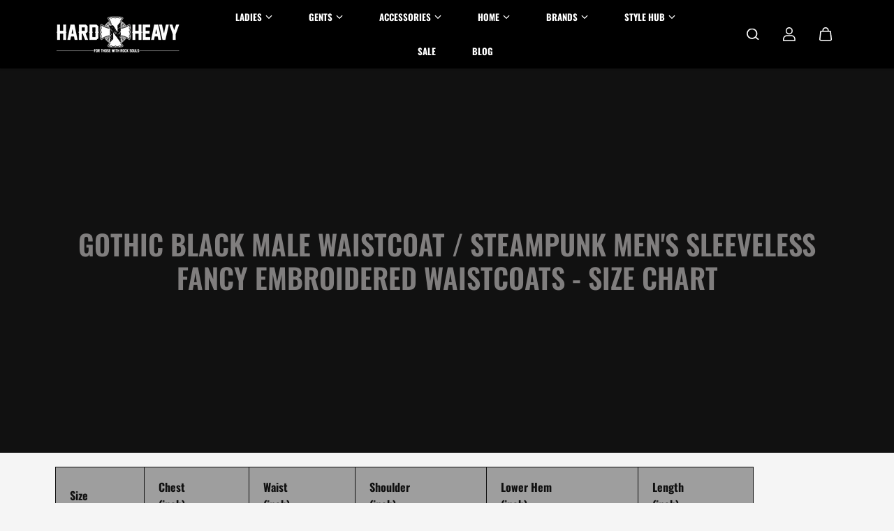

--- FILE ---
content_type: text/javascript
request_url: https://hardnheavy.style/cdn/shop/t/41/assets/theme.js?v=153704394450731108521726655045
body_size: 28106
content:
const getMousePos=e=>{var pos=e.currentTarget.getBoundingClientRect();return{x:e.clientX-pos.left,y:e.clientY-pos.top}},second=1e3,minute=6e4,hour=36e5,day=864e5;typeof window.Shopify>"u"&&(window.Shopify={});function pad2(number){return(number<10?"0":"")+number}var documentScrollTop=document.documentElement.scrollTop;function removeAttributes(element,propertiesToRemove){propertiesToRemove.forEach(property=>element.style.removeProperty(property))}var DOMAnimations={slideUp:function(element,duration=500){return new Promise(function(resolve,reject){element.style.height=element.offsetHeight+"px",element.style.transitionProperty="height, margin, padding",element.style.transitionDuration=duration+"ms",element.offsetHeight,element.style.overflow="hidden",element.style.height=0,element.style.paddingTop=0,element.style.paddingBottom=0,element.style.marginTop=0,element.style.marginBottom=0,window.setTimeout(function(){element.style.display="none";var removeAttr=["height","padding-top","padding-bottom","margin-top","margin-bottom","overflow","transition-duration","transition-property"];removeAttributes(element,removeAttr),resolve(!1)},duration)})},slideDown:function(element,duration=500){return new Promise(function(resolve,reject){element.style.removeProperty("display");let display=window.getComputedStyle(element).display;display==="none"&&(display="block"),element.style.display=display;let height=element.offsetHeight;element.style.overflow="hidden",element.style.height=0,element.style.paddingTop=0,element.style.paddingBottom=0,element.style.marginTop=0,element.style.marginBottom=0,element.offsetHeight,element.style.transitionProperty="height, margin, padding",element.style.transitionDuration=duration+"ms",element.style.height=height+"px";var removeAttr=["padding-top","padding-bottom","margin-top","margin-bottom"];removeAttributes(element,removeAttr),window.setTimeout(function(){var removeAttr2=["height","overflow","transition-duration","transition-property"];removeAttributes(element,removeAttr2)},duration)})},slideToggle:function(element,duration=500){return window.getComputedStyle(element).display==="none"?this.slideDown(element,duration):this.slideUp(element,duration)},classToggle:function(element,className){element.classList.contains(className)?element.classList.remove(className):element.classList.add(className)}};Element.prototype.fadeIn||(Element.prototype.fadeIn=function(){let ms=isNaN(arguments[0])?400:arguments[0],func=typeof arguments[0]=="function"?arguments[0]:typeof arguments[1]=="function"?arguments[1]:null;this.style.opacity=0,this.style.filter="alpha(opacity=0)",this.style.display="inline-block",this.style.visibility="visible";let $this=this,opacity=0,timer=setInterval(function(){opacity+=50/ms,opacity>=1&&(clearInterval(timer),opacity=1,func&&func("done!")),$this.style.opacity=opacity,$this.style.filter="alpha(opacity="+opacity*100+")"},50)}),Element.prototype.fadeOut||(Element.prototype.fadeOut=function(){let ms=isNaN(arguments[0])?400:arguments[0],func=typeof arguments[0]=="function"?arguments[0]:typeof arguments[1]=="function"?arguments[1]:null,$this=this,opacity=1,timer=setInterval(function(){opacity-=50/ms,opacity<=0&&(clearInterval(timer),opacity=0,$this.style.display="none",$this.style.visibility="hidden",func&&func("done!")),$this.style.opacity=opacity,$this.style.filter="alpha(opacity="+opacity*100+")"},50)}),Shopify.bind=function(fn,scope){return function(){return fn.apply(scope,arguments)}},Shopify.setSelectorByValue=function(selector,value){for(var i=0,count=selector.options.length;i<count;i++){var option=selector.options[i];if(value==option.value||value==option.innerHTML)return selector.selectedIndex=i,i}},Shopify.addListener=function(target,eventName,callback){target.addEventListener?target.addEventListener(eventName,callback,!1):target.attachEvent("on"+eventName,callback)},Shopify.postLink=function(path,options){options=options||{};var method=options.method||"post",params=options.parameters||{},form=document.createElement("form");form.setAttribute("method",method),form.setAttribute("action",path);for(var key in params){var hiddenField=document.createElement("input");hiddenField.setAttribute("type","hidden"),hiddenField.setAttribute("name",key),hiddenField.setAttribute("value",params[key]),form.appendChild(hiddenField)}document.body.appendChild(form),form.submit(),document.body.removeChild(form)},typeof Shopify>"u"&&(Shopify={}),Shopify.formatMoney||(Shopify.formatMoney=function(cents,format){var value="",placeholderRegex=/\{\{\s*(\w+)\s*\}\}/,formatString=format||this.money_format;typeof cents=="string"&&(cents=cents.replace(".",""));function defaultOption(opt,def){return typeof opt>"u"?def:opt}function formatWithDelimiters(number,precision,thousands,decimal){if(precision=defaultOption(precision,2),thousands=defaultOption(thousands,","),decimal=defaultOption(decimal,"."),isNaN(number)||number==null)return 0;number=(number/100).toFixed(precision);var parts=number.split("."),dollars=parts[0].replace(/(\d)(?=(\d\d\d)+(?!\d))/g,"$1"+thousands),cents2=parts[1]?decimal+parts[1]:"";return dollars+cents2}switch(formatString.match(placeholderRegex)[1]){case"amount":value=formatWithDelimiters(cents,2);break;case"amount_no_decimals":value=formatWithDelimiters(cents,0);break;case"amount_with_comma_separator":value=formatWithDelimiters(cents,2,".",",");break;case"amount_no_decimals_with_comma_separator":value=formatWithDelimiters(cents,0,".",",");break;case"amount_no_decimals_with_space_separator":value=formatWithDelimiters(cents,0," "," ");break}return formatString.replace(placeholderRegex,value)});function focusableElements(wrapper){return wrapper?Array.from(wrapper.querySelectorAll("summary, a[href], button:enabled, [tabindex]:not([tabindex^='-']), [draggable], area, input:not([type=hidden]):enabled, select:enabled, textarea:enabled, object, iframe")):!1}const listFocusElements={};var previousFocusElement="";function focusElementsRotation(wrapper){stopFocusRotation();let elements=focusableElements(wrapper);if(elements==!1)return!1;let first=elements[0];first.focus();let last=elements[elements.length-1];listFocusElements.focusin=e=>{e.target!==wrapper&&e.target!==last&&e.target!==first||document.addEventListener("keydown",listFocusElements.keydown)},listFocusElements.focusout=function(){document.removeEventListener("keydown",listFocusElements.keydown)},listFocusElements.keydown=function(e){e.code.toUpperCase()==="TAB"&&(e.target===last&&!e.shiftKey&&(e.preventDefault(),first.focus()),(e.target===wrapper[0]||e.target===first)&&e.shiftKey&&(e.preventDefault(),last.focus()))},document.addEventListener("focusout",listFocusElements.focusout),document.addEventListener("focusin",listFocusElements.focusin)}function stopFocusRotation(){document.removeEventListener("focusin",listFocusElements.focusin),document.removeEventListener("focusout",listFocusElements.focusout),document.removeEventListener("keydown",listFocusElements.keydown)}document.addEventListener("keydown",function(event2){if(event2.keyCode==27){let drawers=document.querySelectorAll("[data-side-drawer]")}});function initAllSliders(section=document){let sliderElements=section.querySelectorAll("[data-theme-slider]");Array.from(sliderElements).forEach(function(element){jQuery(element).is("[data-desktop-only]")?$(window).width()>=768?jQuery(element).hasClass("flickity-enabled")||sliderInit(element):jQuery(element).hasClass("flickity-enabled")&&jQuery(element).flickity("destroy"):jQuery(element).hasClass("flickity-enabled")?jQuery(element).flickity("resize"):sliderInit(element)})}function sliderInit(element,slideIndex){let selector=element;element.nodeType&&(selector=jQuery(element));var optionContainer=selector.attr("data-theme-slider");if(optionContainer){selector.on("ready.flickity",function(){if(selector[0].hasAttribute("data-slide-show")){let activeSlide=selector[0].querySelector(".slideshow__item.is-selected");activeSlide&&setTimeout(()=>{activeSlide.classList.add("is-animated")},500)}});var options=JSON.parse(optionContainer);if(selector.hasClass("flickity-enabled")?selector.flickity("resize"):slideIndex?selector.not(".flickity-enabled").flickity(options).flickity("select",slideIndex):(selector.not(".flickity-enabled").flickity(options),setTimeout(function(){selector.flickity("resize")},500)),window.addEventListener("resize",event2=>{setTimeout(function(){selector.resize()},500)}),selector.on("change.flickity",function(event2,index){if(selector[0].hasAttribute("data-custom-slider-animation")){let activeSlide=selector[0].querySelector(".slideshow__item.is-selected");if(activeSlide){let background=getComputedStyle(activeSlide).getPropertyValue("--backgroundColor");selector[0].style.background=background,selector[0].closest(".slideshow-section").style.background=background}}if(selector[0].hasAttribute("data-media-with-text-mobile")){let activeSlide=selector[0].querySelector(".media-with-text-mobile-content-item.is-selected");if(activeSlide){let backgroundColor=activeSlide.getAttribute("data-media-color");selector[0].style.setProperty("--body-bg",backgroundColor)}}if(selector[0].querySelectorAll(".yv-youtube-video,iframe[src*='www.youtube.com']").forEach(video=>{video.contentWindow.postMessage('{"event":"command","func":"pauseVideo","args":""}',"*")}),selector[0].querySelectorAll(".yv-vimeo-video,iframe[src*='player.vimeo.com']").forEach(video=>{video.contentWindow.postMessage('{"method":"pause"}',"*")}),selector[0].querySelectorAll("video:not(.videoBackgroundFile)").forEach(video=>video.pause()),selector[0].hasAttribute("data-spotlight-slider")){let parentSection=selector[0].closest(".shopify-section"),prevActive=parentSection.querySelector(".active[data-spot-point]");if(prevActive){prevActive.classList.remove("active");let currentActive=parentSection.querySelector('[data-spot-point][data-spot-index="'+index+'"]');currentActive&&currentActive.classList.add("active")}}if(selector[0].hasAttribute("data-slide-show")){let activeSlide=selector[0].querySelector(".is-animated:not(.is-selected)"),currentActiveSlide=selector[0].querySelector(".slideshow__item.is-selected");activeSlide&&activeSlide.classList.remove("is-animated"),currentActiveSlide&&currentActiveSlide.classList.add("is-animated")}if(selector.hasClass("bs-categories__content__slider")){let color=selector.find(".bs-categories__content__item.is-selected").attr("data-color");selector.closest(".best-selling-category-wrapper").css("background",color)}if(selector.hasClass("custom-navigation-tabs")){selector.flickity("stopPlayer");let timeout=setTimeout(function(){selector.flickity("playPlayer")},100)}var elements=document.querySelector(".media-carousel-wrapper .flickity-viewport");elements&&(elements.style.transform="scale(0.9)",setTimeout(()=>{elements.style.removeProperty("transform")},500))}),selector[0].hasAttribute("data-hover-slider")){let navs=selector.closest(".shopify-section").find("[data-hover-trigger]");$(navs).on("mouseover click",function(event2){event2.preventDefault(),$(navs).parent().removeClass("active"),$(this).parent().addClass("active");var index=parseInt($(this).data("index"));selector.flickity("select",index)})}let selectorProgressBar=selector[0].nextElementSibling;selectorProgressBar&&selectorProgressBar.classList.contains("slider-progress-bar")&&selector.on("scroll.flickity",function(event2,progress){progress=Math.max(0,Math.min(1,progress)),selectorProgressBar.style.setProperty("--progress-bar-width",progress*100+"%")})}}function playPauseSlider(type){let parentSection=event.target.closest(".shopify-section");if(parentSection){let selector=parentSection.querySelector("[data-theme-slider]"),slider=Flickity.data(selector),playBtn=parentSection.querySelector(".play-state"),pauseBtn=parentSection.querySelector(".pause-state");slider&&(type=="play"?(slider.playPlayer(),playBtn&&pauseBtn&&(playBtn.classList.add("hidden"),pauseBtn.classList.remove("hidden"))):(slider.pausePlayer(),playBtn&&pauseBtn&&(pauseBtn.classList.add("hidden"),playBtn.classList.remove("hidden"))))}}window.addEventListener("resize",event2=>{setTimeout(function(){let sliderElements=document.querySelectorAll("[data-theme-slider]");Array.from(sliderElements).forEach(function(selector){jQuery(selector).is("[data-desktop-only]")?$(window).width()>=768?jQuery(selector).hasClass("flickity-enabled")||sliderInit(selector):jQuery(selector).hasClass("flickity-enabled")&&jQuery(selector).flickity("destroy"):jQuery(selector).hasClass("flickity-enabled")?jQuery(selector).flickity("resize"):sliderInit(selector)})},500)});function initBeforeAfter(section=document){let cursors=section.querySelectorAll(".before-after__drag-point");setTimeout(()=>{Array.from(cursors).forEach(function(cursor){beforeAfterImage(cursor)})},500)}function beforeAfterImage(cursor){const _parentSection=cursor.closest(".shopify-section");if(!cursor.offsetParent)return!1;let pointerDown=!1,_offsetX=_currentX=0,minOffset=-cursor.offsetLeft-0;rtlStatus&&(minOffset=-cursor.offsetLeft-0-cursor.offsetWidth);let maxOffset=cursor.offsetParent.clientWidth+minOffset;_parentSection.addEventListener("pointerdown",function(event2){(event2.target===cursor||event2.target.closest(".before-after__drag-point")===cursor)&&(_initialX=event2.clientX-_offsetX,pointerDown=!0)}),_parentSection.addEventListener("pointermove",function(event2){pointerDown&&(_currentX=Math.min(Math.max(event2.clientX-_initialX,minOffset),maxOffset),_offsetX=_currentX,_currentX=_currentX.toFixed(1),_parentSection.style.setProperty("--imageClipPosition",`${_currentX}px`))}),_parentSection.addEventListener("pointerup",function(event2){pointerDown=!1}),window.addEventListener("resize",function(){if(!cursor.offsetParent)return!1;minOffset=-cursor.offsetLeft-0,rtlStatus&&(minOffset=-cursor.offsetLeft-0-cursor.offsetWidth),maxOffset=cursor.offsetParent.clientWidth+minOffset,_currentX=Math.min(Math.max(minOffset,_currentX),maxOffset),_parentSection.style.setProperty("--imageClipPosition",`${_currentX}px`)})}function isStickyRichtext(){document.querySelectorAll("section").forEach(section=>{section.querySelector(".richtext-fixed")&&section.classList.add("sticky-active")})}function onScrollSectionVisible(){$(window).on("scroll",function(){$("section").each(function(){isOnScreen($(this))?$(this).addClass("section-in-view"):$(this).removeClass("section-in-view"),$(this).hasClass("map-section")&&animationStatus&&AOS&&AOS.refreshHard()}),$("[data-timeline-item]").each(function(){isOnScreen($(this))&&$(this).addClass("active")}),document.querySelectorAll(".yv-youtube-video,iframe[src*='www.youtube.com']").forEach(video=>{!isOnScreen(video)&&(video.getAttribute("data-autoplay")=="false"||video.getAttribute("data-autoplay")==null)&&video.contentWindow.postMessage('{"event":"command","func":"pauseVideo","args":""}',"*")}),document.querySelectorAll(".yv-vimeo-video, iframe[src*='player.vimeo.com']").forEach(video=>{!isOnScreen(video)&&(video.getAttribute("data-autoplay")=="false"||video.getAttribute("data-autoplay")==null)&&video.contentWindow.postMessage('{"method":"pause"}',"*")}),document.querySelectorAll("video").forEach(video=>{!isOnScreen(video)&&(video.getAttribute("autoplay")=="false"||video.getAttribute("autoplay")==null)&&video.pause()})})}function isOnScreen(elem,form){if(elem.length!=0){var $window=$(window),viewport_top=$window.scrollTop(),viewport_height=$window.height(),viewport_bottom=viewport_top+viewport_height,$elem=$(elem),top=$elem.offset().top,height=$elem.height(),bottom=top+height;return top>=viewport_top&&top<viewport_bottom||bottom>viewport_top&&bottom<=viewport_bottom||height>viewport_height&&top<=viewport_top&&bottom>=viewport_bottom}}function getAllDetails(section=document){var details=section.querySelectorAll("details");Array.from(details).forEach(function(detail){if(detail.hasAttribute("data-store-heading"))return!1;detailsInit(detail)})}function detailsInit(detail,map,geocoder){let detailParent=detail.closest(".details-box-outer");if(!detailParent)return!1;let others=detailParent.querySelectorAll("details");detail.addEventListener("toggle",event2=>{let detailParentSection=detail.closest(".shopify-section");if(detail.open&&(others.forEach(other=>{other!==detail&&other.removeAttribute("open")}),detail.hasAttribute("data-store-heading"))){let activeMedia=detailParentSection.querySelector(".store-locator__img.active");activeMedia&&(activeMedia.classList.remove("active"),activeMedia.classList.add("hidden"));let getMediaRef=detail.getAttribute("data-media"),currentMedia=detailParentSection.querySelector("#"+getMediaRef);currentMedia&&(currentMedia.classList.remove("hidden"),currentMedia.classList.add("active"));let currentLocation=detail.getAttribute("data-map"),mapSelector=detailParentSection.querySelector(".store-locator__map");if(currentLocation!=""){mapSelector&&mapSelector.classList.remove("hidden");let geoDetail=getGeoDetails(geocoder,currentLocation);geoDetail.then(function(currentLocation2){geoDetail!=null&&updateMap(map,currentLocation2[0],currentLocation2[1])})}else mapSelector&&mapSelector.classList.add("hidden")}})}function resizeVideos(selector){var $allVideos=$(document).find("iframe[src*='www.youtube.com'], iframe[src*='player.vimeo.com']");selector&&($allVideos=$(document).find("#"+selector)),$allVideos.each(function(){if($(this).hasClass("product-media")||$(this).closest("p").length>0||$(this).closest(".rte").length>0||$(this).closest(".rich-text-editor-content").length>0||$(this).attr("data-autoplay")=="false")return!1;$(this).attr("data-aspectRatio",this.height/this.width)}),$(window).resize(function(){$allVideos.each(function(){if($(this).hasClass("product-media")||$(this).closest("p").length>0||$(this).closest(".rte").length>0||$(this).closest(".rich-text-editor-content").length>0||$(this).attr("data-autoplay")=="false")return!1;let $el=$(this),$parent=$el.parent(),currentWidth=$parent.parent().width(),currentHeight=$parent.parent().height(),newHeight=currentWidth*$el.attr("data-aspectRatio"),newwidth=currentHeight/$el.attr("data-aspectRatio");newHeight>currentHeight?$parent.width(currentWidth).height(newHeight):$parent.width(newwidth).height(currentHeight)})}).resize()}window.addEventListener("resize",resizeVideos(),!1);var ytApiLoaded=!1;let yvYouTubeVideos=document.querySelectorAll(".youtubeAutoPlayVideo");yvYouTubeVideos.length>0&&loadYTScript();function loadYTScript(){var tag=document.createElement("script");tag.src="https://www.youtube.com/iframe_api";var firstScriptTag=document.getElementsByTagName("script")[0];firstScriptTag.parentNode.insertBefore(tag,firstScriptTag),ytApiLoaded=!0}var apiloaded=null;async function createMarker(map,position){const{AdvancedMarkerElement}=await google.maps.importLibrary("marker");return new AdvancedMarkerElement({position,map})}const markers=[],updateMap=(map,latitude,longitude)=>{map.setCenter({lat:latitude,lng:longitude}),map.setZoom(15);const marker=createMarker(map,{lat:latitude,lng:longitude});markers.push(marker)};function initMaps(section=document){let mapSelectors=section.querySelectorAll("[data-map-container]");Array.from(mapSelectors).forEach(function(selector){createMap(selector)})}function checkMapApi(selector,section=document){let mapSelectors=section.querySelectorAll("[data-map-container]"),mapAddress=!1;if(selector&&(selector.getAttribute("data-location")!=""||selector.getAttribute("data-location")!=null)&&(mapAddress=!0),Array.from(mapSelectors).forEach(function(selector2){(selector2.getAttribute("data-location")!=""||selector2.getAttribute("data-location")!=null)&&(mapAddress=!0)}),!mapAddress)return!1;if(selector||mapSelectors.length>0){if(apiloaded==="loaded")selector?createMap(selector):initMaps(section);else if(apiloaded!=="loading"&&(apiloaded="loading",typeof window.google>"u"||typeof window.google.maps>"u")){var script=document.createElement("script");script.src="https://maps.googleapis.com/maps/api/js?key="+googleMapApiKey+"&callback=initMaps&loading=async&libraries=marker",document.head.appendChild(script)}}}function createMap(selector){var address=jQuery(selector).data("location"),mapStyle=jQuery(selector).data("map-style");let geocoder=new google.maps.Geocoder;geocoder.geocode({address},function(results,status){if(results!=null){var options={zoom:17,backgroundColor:"none",center:results[0].geometry.location,mapId:googleMapID},map=this.map=new google.maps.Map(selector,options),center=this.center=map.getCenter();const marker=createMarker(map,map.getCenter());if(selector.closest(".shopify-section").querySelector("[data-map-theme-style]")&&mapStyle=="roadmap"){const styledMapType=new google.maps.StyledMapType(JSON.parse(selector.closest(".shopify-section").querySelector("[data-map-theme-style]").innerHTML));map.mapTypes.set("styled_map",styledMapType),map.setMapTypeId("styled_map")}window.addEventListener("resize",function(){setTimeout(function(){google.maps.event.trigger(map,"resize"),map.setCenter(center)},250)});var details=selector.closest(".shopify-section").querySelectorAll("details");Array.from(details).forEach(function(detail){detailsInit(detail,map,geocoder)})}})}async function getGeoDetails(geocoder,address){return await new Promise(function(resolve,reject){geocoder.geocode({address},function(results,status){status==="OK"?resolve([results[0].geometry.location.lat(),results[0].geometry.location.lng()]):reject(new Error("Couldnt't find the location "+address))})})}function onYouTubeIframeAPIReady(section=document){if(ytApiLoaded==!1)return loadYTScript(),!1;let youTubeVideos=section.querySelectorAll(".youtubeAutoPlayVideo");Array.from(youTubeVideos).forEach(function(video){let divId=video.getAttribute("id"),vidId=video.dataset.id;youTubeVideoReady(divId,vidId,video)})}function youTubeVideoReady(divId,vidId,video){let vidAutoplay=0,vidControls=1,videoMute=0;(video.getAttribute("data-autoplay")=="true"||video.getAttribute("data-autoplay")==null)&&(vidAutoplay=1,vidControls=0,videoMute=1);let player=new YT.Player(divId,{videoId:vidId,playerVars:{showinfo:0,controls:vidControls,fs:0,rel:0,height:"100%",width:"100%",iv_load_policy:3,html5:1,loop:1,autoplay:vidAutoplay,playsinline:1,modestbranding:1,disablekb:1,wmode:"opaque"},events:{onReady:onPlayerReady,onStateChange:onPlayerStateChange}})}function onPlayerReady(event2){(event2.target.g.getAttribute("data-autoplay")=="true"||event2.target.g.getAttribute("data-autoplay")==null)&&(event2.target.mute(),event2.target.playVideo()),resizeVideos(event2.target.g.id)}function onPlayerStateChange(event2){(event2.target.g.getAttribute("data-autoplay")=="true"||event2.target.g.getAttribute("data-autoplay")==null)&&event2.data==0&&event2.target.playVideo()}function vimeoVideoReady(section){let vimeoVideos=document.querySelectorAll(".vimeoAutoPlayVideo");section&&(vimeoVideos=section.target.querySelectorAll(".vimeoAutoPlayVideo")),Array.from(vimeoVideos).forEach(function(video){fetch("https://vimeo.com/api/oembed.json?url=https%3A%2F%2Fvimeo.com%2F"+encodeURIComponent(video.dataset.id)).then(response=>{if(!response.ok)throw new Error("HTTP error! Status: ".concat(response.status));return response.json()}).then(response=>{response.width&&response.height&&(video.width=response.width,video.height=response.height,resizeVideos(video.id))})})}function sideDrawerEventsInit(section=document){let sideDrawerOpenElements=section.querySelectorAll("[data-side-drawer-open]");Array.from(sideDrawerOpenElements).forEach(function(element){element.addEventListener("click",event2=>{event2.preventDefault();let drawerElement=element.getAttribute("href"),sideDrawer=document.querySelector(drawerElement);if(sideDrawer&&(sideDrawer.classList.contains("popup")?(sideDrawer.classList.add("popup--visible"),sideDrawer.fadeIn(500)):sideDrawer.classList.add("sd-sidebar--visible"),previousFocusElement=element,setTimeout(()=>{focusElementsRotation(sideDrawer)},500),document.querySelector("body").classList.add("no-scroll"),element.classList.contains("img-zoom"))){let imageid=element.getAttribute("id");document.querySelector("[data-id='"+imageid+"']").scrollIntoView({behavior:"smooth"})}})});let sideDrawerCloseElements=section.querySelectorAll("[data-side-drawer-close]");Array.from(sideDrawerCloseElements).forEach(function(element){element.addEventListener("click",event2=>{event2.preventDefault();let sideDrawer=element.closest("[data-side-drawer]");if(sideDrawer){if(sideDrawer.classList.remove("sd-sidebar--visible","popup--visible"),sideDrawer.classList.contains("popup")&&sideDrawer.fadeOut(500),sideDrawer.classList.contains("video-banner__placeholder")&&sideDrawer.fadeOut(100),document.querySelector("body").classList.contains("menu-open")||document.querySelector("body").classList.remove("no-scroll"),document.querySelector("body").classList.contains("quickview-open")&&(document.querySelector("body").classList.remove("quickview-open"),popupAnimationstyle=="style2"&&fullWidthPopup==!0)){const circle_a=document.getElementById("circle-a"),circle_b=document.getElementById("circle-b"),circle_c=document.getElementById("circle-c");animateValue(circle_c,90,0,400),setTimeout(()=>{animateValue(circle_b,90,0,400)},50),setTimeout(()=>{animateValue(circle_a,90,0,400)},100)}if(stopFocusRotation(),previousFocusElement&&previousFocusElement.focus(),previousFocusElement="",setTimeout(function(){sideDrawer.classList.contains("quickview-popup")&&(sideDrawer.querySelector(".popup-body-inner").innerHTML="")},700),sideDrawer.classList.contains("address-sidebar")){let addressForm=sideDrawer.querySelector("form");addressForm&&addressForm.reset()}}})});let sideDrawers=section.querySelectorAll("[data-side-drawer]");Array.from(sideDrawers).forEach(function(mousemovearea){mousemovearea.addEventListener("mousemove",function(event2){if($(window).width()>1021){let newpos=getMousePos(event2),positionX=newpos.x,positionY=newpos.y;rtlStatus&&(positionX=-window.innerWidth+newpos.x),mousemovearea.querySelector("[data-moving-cursor] .overlay-close")&&(mousemovearea.querySelector("[data-moving-cursor] .overlay-close").style.translate=`${positionX}px ${positionY}px`)}})})}function productRecommendations(){const productRecommendationsSections=document.querySelectorAll("[product-recommendations]");Array.from(productRecommendationsSections).forEach(function(productRecommendationsSection){productRecommendationsInit(productRecommendationsSection)})}function productRecommendationsInit(productRecommendationsSection){const url=productRecommendationsSection.dataset.url;fetch(url).then(response=>response.text()).then(text=>{const html=document.createElement("div");html.innerHTML=text;const recommendations=html.querySelector("[product-recommendations]");if(recommendations&&recommendations.innerHTML.trim().length){productRecommendationsSection.innerHTML=recommendations.innerHTML,productRecommendationsSection.closest(".shopify-section").style.display="block";let slider=productRecommendationsSection.querySelector("[data-theme-slider]");if(slider){let sliderId=slider.getAttribute("id");slider.classList.contains("flickity-enabled")||(slider.classList.contains("data-desktop-only")?window.innerWidth>767&&sliderInit($("#"+sliderId)):sliderInit($("#"+sliderId)))}quickViewElements(productRecommendationsSection),colorSwatchChanged(productRecommendationsSection),productGridImageSlider(productRecommendationsSection),getAtcElements(productRecommendationsSection),animationStatus&&AOS&&AOS.refreshHard(),collectionCarousel(),customScrolling()}}).catch(e=>{console.error(e)})}function buttonTextSplit(selector,buttonText){selector.innerText="";for(let letter of buttonText){let span=document.createElement("span");span.innerText=letter.trim()===""?"\xA0":letter,span.classList.add("char"),selector.append(span)}}function productOptionInit(section=document){let productContainers=section.querySelectorAll("[product-content-wrapper]");Array.from(productContainers).forEach(function(container){let select=container.querySelectorAll(".selectBtn"),option=container.querySelectorAll(".option"),index=1;select.forEach(a=>{a.addEventListener("click",b=>{let next=b.target.nextElementSibling;next.classList.toggle("toggle"),next.style.zIndex=index++})}),option.forEach(a=>{a.addEventListener("click",b=>{b.target.parentElement.classList.remove("toggle");let parent=b.target.closest(".custom-select").children[0];parent.setAttribute("data-type",b.target.getAttribute("data-type")),parent.innerText=b.target.innerText})});let selectIds=container.querySelectorAll('[name="id"]');Array.from(selectIds).forEach(function(selectId){selectId.removeAttribute("disabled")});var productOptions=container.getElementsByClassName("productOption");if(productOptions.length>0){var options=[];let optionStyle="select",eventType="click",productPageSection=container.closest(".shopify-section"),currentfieldsets=Array.from(container.querySelectorAll(".product-loop-variants:not(.product-variations-list)")),productDetail="";container.querySelector('[type="application/json"][data-name="main-product"]')&&(productDetail=JSON.parse(container.querySelector('[type="application/json"][data-name="main-product"]').textContent));let productOptionsWithValues="";container.querySelector('[type="application/json"][data-name="main-product-options"]')&&(productOptionsWithValues=JSON.parse(container.querySelector('[type="application/json"][data-name="main-product-options"]').textContent));let productvariantInventory="",variantInventory="";if(container.querySelector('[type="application/json"][data-name="main-product-inventories"]')&&(productvariantInventory=JSON.parse(container.querySelector('[type="application/json"][data-name="main-product-inventories"]').textContent)),productDetail!=""&&productOptionsWithValues!=""){options=currentfieldsets.map(fieldset=>fieldset.classList.contains("product-variations-list")?!1:Array.from(fieldset.querySelectorAll("input")).find(radio=>radio.checked).value);var selectedVariant=getSelectedVariantData(options,"options",container,productDetail,productOptionsWithValues);updateOptionsAvailability(productDetail,productOptionsWithValues,selectedVariant,currentfieldsets),updateBackInStock(selectedVariant,container);let inventoryBar=container.querySelector("[data-product-inventory-bar-wrapper]");inventoryBar&&productvariantInventory!=""&&(variantInventory=productvariantInventory.find(variant=>variant.id==selectedVariant.id),inventoryBar.classList.remove("hidden"),updateInventroyBar(variantInventory.inventory_quantity,variantInventory.inventory_policy,selectedVariant))}setTimeout(()=>{updateStickyBarOptions(container)},500),Array.from(productOptions).forEach(function(productOption){productOption.addEventListener(eventType,()=>{setTimeout(()=>{var _productParent=productOption.closest("[product-content-wrapper]");let optionValue=productOption.value,optionName=productOption.getAttribute("name"),selectedOptionTextParent=productOption.closest(".product-option-selector");if(selectedOptionTextParent){let selectedOptionText=selectedOptionTextParent.querySelector("[selected-option-value]");selectedOptionText&&(selectedOptionText.textContent=optionValue)}const fieldsets=Array.from(_productParent.querySelectorAll(".product-loop-variants:not(.product-variations-list)"));options=fieldsets.map(fieldset=>Array.from(fieldset.querySelectorAll("input")).find(radio=>radio.checked).value);let optionParent=productOption.closest(".product-loop-variants:not(.product-variations-list)");if(optionParent){let prevActiveOption=optionParent.querySelector("li.variant_option.selected");prevActiveOption&&prevActiveOption.classList.remove("selected"),productOption.closest("li.variant_option")&&productOption.closest("li.variant_option").classList.add("selected")}if(productDetail=="")return!1;var selectedVariant2=getSelectedVariantData(options,"options",_productParent,productDetail,productOptionsWithValues);updateBackInStock(selectedVariant2,_productParent),updateOptionsAvailability(productDetail,productOptionsWithValues,selectedVariant2,fieldsets);var priceContainer=_productParent.querySelector("[data-price-wrapper]"),_productSection=_productParent.closest(".shopify-section");updatePrice(_productSection,priceContainer,selectedVariant2,!0);let stickyWrapper=_productSection.querySelector(".product__viewbar");if(stickyWrapper){let stickyPriceWrapper=stickyWrapper.querySelector(".product-prizebox");stickyPriceWrapper&&updatePrice(_productSection,stickyPriceWrapper,selectedVariant2,!0)}pickUpAvialabiliy(_productSection,selectedVariant2);let variantSku="";selectedVariant2&&selectedVariant2.sku&&(variantSku=selectedVariant2.sku);let errorWrappers=productPageSection.querySelectorAll(".productErrors");errorWrappers&&Array.from(errorWrappers).forEach(function(errorWrapper){errorWrapper.querySelector("[data-error-text]").innerHTML="",errorWrapper.style.display="none"});let variantSkuContainer=_productParent.querySelector("[data-variant-sku]");variantSkuContainer&&(variantSkuContainer.innerHTML=variantSku);var paymentButtonWrapper=_productParent.querySelector("[data-atc-wrapper]");if(paymentButtonWrapper)var paymentButton=paymentButtonWrapper.querySelector("[data-atc-button-text]");if(stickyWrapper){var stickyPaymentButtonWrapper=_productSection.querySelector("[data-sticky-atc-wrapper]");if(stickyPaymentButtonWrapper)var stickypaymentButton=stickyPaymentButtonWrapper.querySelector("[data-atc-button-text]")}if(selectedVariant2!=null){_productParent.querySelector("shopify-payment-terms")&&(_productParent.querySelector("shopify-payment-terms").style.display="block");let allVariantIdInputs=_productParent.querySelectorAll('[name="id"]');if(Array.from(allVariantIdInputs).forEach(function(variantIdInput){selectedVariant2.id!=variantIdInput.value&&(variantIdInput.value=selectedVariant2.id,variantIdInput.dispatchEvent(new Event("change",{bubbles:!0})))}),_productParent.querySelector("shopify-payment-terms")&&(_productParent.querySelector("shopify-payment-terms").style.display="block"),productPageSection){let getStickyImage=productPageSection.closest(".shopify-section").querySelector("[data-sticky-image]");getStickyImage&&selectedVariant2.featured_image!=null&&(getStickyImage.src=selectedVariant2.featured_image.src+"&width=100")}updateVariantImage(selectedVariant2,_productParent);var baseUrl=window.location.pathname;if(baseUrl.indexOf("/products/")>-1){var _updateUrl=baseUrl+"?variant="+selectedVariant2.id;window.history.replaceState({},null,_updateUrl)}let inventoryBar=_productParent.querySelector("[data-product-inventory-bar-wrapper]");variantInventory=productvariantInventory.find(variant=>variant.id==selectedVariant2.id),inventoryBar&&(inventoryBar.classList.remove("hidden"),updateInventroyBar(variantInventory.inventory_quantity,variantInventory.inventory_policy,selectedVariant2)),selectedVariant2.available==!0?(paymentButtonWrapper&&paymentButtonWrapper.removeAttribute("disabled"),stickyPaymentButtonWrapper&&stickyPaymentButtonWrapper.removeAttribute("disabled"),paymentButtonWrapper&&paymentButton&&(preorderStatus&&variantInventory.inventory_policy=="continue"&&variantInventory.inventory_quantity<=0?buttonTextSplit(paymentButton,preorderText):buttonTextSplit(paymentButton,addToCartText)),stickyPaymentButtonWrapper&&stickypaymentButton&&(preorderStatus&&variantInventory.inventory_policy=="continue"&&variantInventory.inventory_quantity<=0?stickypaymentButton.innerHTML=preorderText:buttonTextSplit(stickypaymentButton,addToCartText))):(paymentButtonWrapper&&paymentButtonWrapper.setAttribute("disabled",!0),paymentButtonWrapper&&paymentButton&&(paymentButton.innerHTML=soldOutText),stickyPaymentButtonWrapper&&stickyPaymentButtonWrapper.setAttribute("disabled",!0),stickyPaymentButtonWrapper&&stickypaymentButton&&(stickypaymentButton.innerHTML=soldOutText))}else{let inventoryBar=_productParent.querySelector("[data-product-inventory-bar-wrapper]");inventoryBar&&inventoryBar.classList.add("hidden"),_productParent.querySelector("shopify-payment-terms")&&(_productParent.querySelector("shopify-payment-terms").style.display="none"),paymentButtonWrapper&&paymentButtonWrapper.setAttribute("disabled",!0),stickyPaymentButtonWrapper&&stickyPaymentButtonWrapper.setAttribute("disabled",!0),paymentButtonWrapper&&paymentButton&&(paymentButton.innerHTML=unavailableText),stickyPaymentButtonWrapper&&stickypaymentButton&&(stickypaymentButton.innerHTML=unavailableText)}updateStickyBarOptions(container)},100)}),document.addEventListener("click",function(event2){if(productOption.closest(".custom-select")){var isClickInside=productOption.closest(".custom-select").contains(event2.target);isClickInside||productOption.parentElement.classList.remove("toggle")}})})}})}function updateBackInStock(variant,container){if(container){let backInStockWrapper=container.querySelector("[data-back-in-stock]");if(backInStockWrapper){let backInStockVariant=container.querySelector("[data-variant-title]"),backInStockVariantUrl=container.querySelector("[data-variant-url]");if(variant!=null){let baseUrl=window.location.pathname;if(baseUrl.indexOf("/products/")>-1){let _updateUrl=baseUrl+"?variant="+variant.id+"&contact_posted=true";backInStockVariantUrl.value=_updateUrl}backInStockVariant.value=variant.name,variant.available?Shopify.designMode||backInStockWrapper.classList.add("hidden"):backInStockWrapper.classList.remove("hidden")}else Shopify.designMode||backInStockWrapper.classList.add("hidden")}}}function updateStickyBarOptions(container){if(document.querySelector("[data-sticky-products-wrapper]")&&container.querySelector(".product-option-selector-box")){let getproductoptionsHtmls=container.querySelector(".product-option-selector-box").innerHTML,optionscontainer=document.querySelector("[data-sticky-products-wrapper] .product-option-selector-box"),divContent=document.createElement("div");divContent.innerHTML=getproductoptionsHtmls;let optionsId=divContent.querySelectorAll(".productOption");Array.from(optionsId).forEach(function(option){let optionsId2=option.getAttribute("id");optionsId2="sticky-"+optionsId2,option.setAttribute("id",optionsId2),option.setAttribute("name","sticky-"+option.getAttribute("name")),option.removeAttribute("form"),option.removeAttribute("checked"),option.previousElementSibling.setAttribute("for",optionsId2),option.parentElement.classList.contains("selected")&&option.setAttribute("checked",!0)}),optionscontainer.innerHTML=divContent.innerHTML,stickyProductOptions()}}function getSelectedVariantData(options,type,selector,allVariants,productOptions){let currentVariant=allVariants.find(variant=>{if(type==="options")return!variant.options.map((option,index)=>options[index]===option).includes(!1);if(type==="id")return variant.id==options});return currentVariant||getFirstAvailableVariant(options,type,selector,allVariants)}function getFirstAvailableVariant(options,type,selector,allVariants){let availableVariant=null,slicedCount=0;do options.pop(),slicedCount+=1,availableVariant=allVariants.find(variant=>variant.options.slice(0,variant.options.length-slicedCount).every((value,index)=>value===options[index]));while(!availableVariant&&options.length>0);return availableVariant&&Array.from(selector.querySelectorAll(".product-loop-variants:not(.product-variations-list)")).forEach((fieldset,index)=>{let option=fieldset.querySelector('input[value="'+availableVariant.options[index]+'"]');option&&option.checked==!1&&(option.click(),option.hasAttribute("custom-dropdown")&&(option.closest(".custom-select").querySelector(".selectBtn").textContent=availableVariant.options[index],option.closest(".custom-select").querySelector(".selectBtn").setAttribute("data-type",availableVariant.options[index])))}),availableVariant}function stickyProductOptions(section=document){let productContainers=section.querySelectorAll("[data-sticky-products-wrapper]");Array.from(productContainers).forEach(function(container){let select=container.querySelectorAll(".selectBtn"),option=container.querySelectorAll(".option"),index=1;select.forEach(a=>{a.addEventListener("click",b=>{let next=b.target.nextElementSibling;next.classList.toggle("toggle"),next.style.zIndex=index++})});var stickyProductOptions2=container.getElementsByClassName("productOption");stickyProductOptions2.length>0&&Array.from(stickyProductOptions2).forEach(function(productOption){productOption.addEventListener("click",()=>{let optionId=productOption.getAttribute("id");optionId=optionId.replace(/^sticky-/,""),document.querySelector("#"+optionId).click()})})})}const classAddToSelector=(selector,valueIndex,available,combinationExists)=>{const optionValue=Array.from(selector.querySelectorAll(".productOption"))[valueIndex];optionValue.hasAttribute("custom-dropdown")?(optionValue.nextElementSibling.classList.toggle("hidden",!combinationExists),optionValue.nextElementSibling.classList.toggle("not-available",!available)):(optionValue.parentElement.classList.toggle("hidden",!combinationExists),optionValue.classList.toggle("not-available",!available))};function updateOptionsAvailability(product,productOptions,selectedVariant,optionSelectors){selectedVariant&&optionSelectors&&optionSelectors[0]&&productOptions[0].values.forEach((value,valueIndex)=>{const combinationExists=product.some(variant=>variant.option1===value&&variant),availableVariantExists=product.some(variant=>variant.option1===value&&variant.available);classAddToSelector(optionSelectors[0],valueIndex,availableVariantExists,combinationExists),optionSelectors[1]&&productOptions[1].values.forEach((value2,valueIndex2)=>{const combinationExists2=product.some(variant=>variant.option2===value2&&variant.option1===selectedVariant.option1&&variant),availableVariantExists2=product.some(variant=>variant.option2===value2&&variant.option1===selectedVariant.option1&&variant.available);classAddToSelector(optionSelectors[1],valueIndex2,availableVariantExists2,combinationExists2),optionSelectors[2]&&productOptions[2].values.forEach((value3,valueIndex3)=>{const combinationExists3=product.some(variant=>variant.option3===value3&&variant.option1===selectedVariant.option1&&variant.option2===selectedVariant.option2&&variant),availableVariantExists3=product.some(variant=>variant.option3===value3&&variant.option1===selectedVariant.option1&&variant.option2===selectedVariant.option2&&variant.available);classAddToSelector(optionSelectors[2],valueIndex3,availableVariantExists3,combinationExists3)})})})}function updateInventroyBar(variantQty,variantPolicy,variant){let productInventoryBar=document.querySelector("[data-product-inventory-bar-wrapper]");if(productInventoryBar){let quantity=productInventoryBar.querySelector("[data-inventory-bar]").dataset.quantity;if(variantQty>=0&&variantPolicy!=""){if(quantity=variantQty,quantity>0&&quantity<=minInventroyQty&&variantPolicy=="deny"){productInventoryBar.classList.remove("hidden"),productInventoryBar.classList.remove("full-inventory"),productInventoryBar.classList.add("low-inventory");let quantityHtml=`<strong> ${variantQty} </strong>`,newStatus=invLowStatus.replace("||inventory||",quantityHtml);productInventoryBar.querySelector("[data-inventory-message]").innerHTML=newStatus,productInventoryBar.querySelector("[data-inventory-bar]").classList.remove("hide-bar"),letBarWidth=parseInt(variantQty)*100/(minInventroyQty*1.5),productInventoryBar.querySelector("[data-inventory-bar]").setAttribute("style","--inventroyBarWidth:"+letBarWidth+"%;--inventroyBarColor:var(--error-color)")}else quantity>=0&&variant.available==!0?(productInventoryBar.classList.remove("hidden"),productInventoryBar.classList.remove("low-inventory"),productInventoryBar.classList.add("full-inventory"),productInventoryBar.querySelector("[data-inventory-message]").innerHTML=invAvailableStatus,productInventoryBar.querySelector("[data-inventory-bar]").classList.add("hide-bar"),productInventoryBar.querySelector("[data-inventory-bar]").setAttribute("style","--inventroyBarWidth:100%;--inventroyBarColor:var(--success-color)")):productInventoryBar.classList.add("hidden");productInventoryBar.querySelector("[data-inventory-bar]").setAttribute("data-quantity",variantQty)}else quantity&&quantity>0&&quantity<=minInventroyQty?(letBarWidth=parseInt(quantity)*100/(minInventroyQty*1.5),productInventoryBar.querySelector("[data-inventory-bar]").setAttribute("style","--inventroyBarWidth:"+letBarWidth+"%;--inventroyBarColor:var(--error-color)")):productInventoryBar.classList.add("hidden")}}function pickUpAvialabiliy(parentSection,variant){let pickupSection=parentSection.querySelector("[data-pickup-availability]"),pickupContent=parentSection.querySelector("[ data-pickup-availability-content]"),pickupDrawer=parentSection.querySelector("[data-pickup-location-list]");if(pickupSection)if(variant!=null&&variant.available==!0){var rootUrl=pickupSection.dataset.rootUrl,variantId=variant.id;rootUrl.endsWith("/")||(rootUrl=rootUrl+"/");var variantSectionUrl=`${rootUrl}variants/${variantId}/?section_id=pickup-availability`;fetch(variantSectionUrl).then(response=>response.text()).then(text=>{var pickupAvailabilityHTML=new DOMParser().parseFromString(text,"text/html").querySelector(".shopify-section");let currentVariantPickupContent=pickupAvailabilityHTML.querySelector("[data-pickup-availability-content]"),currentVariantPickuplist=pickupAvailabilityHTML.querySelector("[data-pickup-location-list]");pickupContent.innerHTML=currentVariantPickupContent?currentVariantPickupContent.innerHTML:"",pickupDrawer.innerHTML=currentVariantPickuplist?currentVariantPickuplist.innerHTML:"",currentVariantPickupContent.innerHTML!=""?pickupSection.setAttribute("available",""):pickupSection.removeAttribute("available"),sideDrawerEventsInit(parentSection)}).catch(e=>{})}else pickupContent.innerHTML="",pickupDrawer.innerHTML="",pickupSection.removeAttribute("available")}function updateVariantImage(variant,productParent){if(variant.featured_media){let variantMediaId=variant.featured_media.id,variantMedia=productParent.querySelector("#productMedia-"+variantMediaId),mediaParent=productParent.querySelector("[data-product-main-media]");if(variantMedia&&mediaParent)if(mediaParent.classList.contains("flickity-enabled")){let index=Array.from(variantMedia.parentElement.children).indexOf(variantMedia);Flickity.data(mediaParent).select(index)}else{let childCount=mediaParent.children.length,firstChild=mediaParent.firstChild;childCount>1&&mediaParent.insertBefore(variantMedia,firstChild)}}}function updatePrice(productSection,priceContainer,selectedVariant,showSaved){var showSavedAmount="",savedAmountStyle="",priceHtml="";if(priceContainer&&selectedVariant!=null){var compareAtPrice=parseInt(selectedVariant.compare_at_price),comparePriceSelectors=priceContainer.querySelectorAll("[data-compare-price]"),price=parseInt(selectedVariant.price),priceSelectors=priceContainer.querySelectorAll("[data-actual-price]"),savingPercentage=Math.round((compareAtPrice-price)*100/compareAtPrice)+"% "+saleOffText,savingPercentageSelector=productSection.querySelectorAll("[data-price-saving]"),unitPriceSelectors=priceContainer.querySelectorAll("[data-unit-price]"),soldoutTextSelectors=priceContainer.querySelectorAll("[data-soldout-text]");Array.from(priceSelectors).forEach(function(priceSelector){priceSelector.innerHTML=Shopify.formatMoney(price,moneyFormat)}),Array.from(comparePriceSelectors).forEach(function(comparePriceSelector){compareAtPrice>price?comparePriceSelector&&(comparePriceSelector.innerHTML=Shopify.formatMoney(compareAtPrice,moneyFormat),comparePriceSelector.classList.remove("hidden"),Array.from(savingPercentageSelector).forEach(function(spSelector){spSelector.innerHTML=savingPercentage,spSelector.classList.remove("hidden")})):(comparePriceSelector.innerHTML=Shopify.formatMoney(compareAtPrice,moneyFormat),comparePriceSelector.classList.add("hidden"),Array.from(savingPercentageSelector).forEach(function(spSelector){spSelector.innerHTML=savingPercentage,spSelector.classList.add("hidden")}))}),Array.from(unitPriceSelectors).forEach(function(unitPriceSelector){if(unitPriceSelector)if(selectedVariant.unit_price_measurement){var unitpriceText=Shopify.formatMoney(selectedVariant.unit_price,moneyFormat)+" / ";unitpriceText+=selectedVariant.reference_value==1?"":selectedVariant.unit_price_measurement.reference_value,unitpriceText+=selectedVariant.unit_price_measurement.reference_unit+"</p>",unitPriceSelector.innerHTML=unitpriceText,unitPriceSelector.classList.remove("hidden")}else unitPriceSelector.classList.add("hidden");Array.from(soldoutTextSelectors).forEach(function(soldoutTextSelector){soldoutTextSelector&&(selectedVariant.available!=!0?soldoutTextSelector.innerHTML=soldOutText:soldoutTextSelector.innerHTML="")})})}}function productGiftOptions(section=document){let giftCardWrappers=section.querySelectorAll("[data-gift-card-box]");Array.from(giftCardWrappers).forEach(function(giftCard){let jsCheck=giftCard.querySelector("[data-js-gift-card-selector]");jsCheck&&(jsCheck.disabled=!1,jsCheck.addEventListener("click",function(){let giftCardContent=giftCard.querySelector("[data-gift-card-content]");if(jsCheck.checked)DOMAnimations.slideDown(giftCardContent,500);else{DOMAnimations.slideUp(giftCardContent,500);let formErrorWrapper=giftCard.querySelector(".form-message__wrapper");if(formErrorWrapper){formErrorWrapper.classList.add("hidden");let formErrorMessage=formErrorWrapper.querySelector(".error-message");formErrorMessage&&(formErrorMessage.innerHTML="")}}}));let noJsCheck=giftCard.querySelector("[data-no-js-gift-card-selector]");noJsCheck&&(noJsCheck.disabled=!0)})}function quickViewElements(section=document){let quickviewElements=section.querySelectorAll(".quickView-action-link");Array.from(quickviewElements).forEach(function(element){initQuickViewAction(element)})}function quickPopUpSkelton(element,popContainer){popContainer.querySelector(".popup-body-inner").innerHTML=quickViewPreLoadGif,setTimeout(function(){window.innerWidth>767?(document.querySelector(".quickview-popup").classList.add("popup--visible"),document.querySelector(".quickview-popup").fadeIn(500),document.querySelector("body").classList.add("no-scroll")):(document.querySelector(".quickview-popup").fadeIn(100),setTimeout(()=>{document.querySelector(".quickview-popup").classList.add("popup--visible"),document.querySelector("body").classList.add("no-scroll")},150)),element.classList.remove("disabled")},500)}function initQuickViewAction(element){element.addEventListener("click",event2=>{event2.preventDefault();var _url=element.getAttribute("href");_url.indexOf("?")>-1&&(_url=_url.split("?"),_url=_url[0]);var productUrl=_url+"?section_id=product-quick-view";element.classList.add("disabled");let popContainer=document.querySelector(".quickview-popup");if(document.querySelector("body").classList.add("quickview-open"),popupAnimationstyle=="style2"&&fullWidthPopup==!0){const circle_a=document.getElementById("circle-a"),circle_b=document.getElementById("circle-b"),circle_c=document.getElementById("circle-c");animateValue(circle_a,0,90,600),setTimeout(()=>{animateValue(circle_b,0,90,600)},300),setTimeout(()=>{animateValue(circle_c,0,90,600)},500)}else quickPopUpSkelton(element,popContainer);fetch(productUrl).then(response=>response.text()).then(text=>{var sectionInnerHTML=new DOMParser().parseFromString(text,"text/html").querySelector(".shopify-section");popContainer&&(popupAnimationstyle=="style2"&&fullWidthPopup==!0&&quickPopUpSkelton(element,popContainer),setTimeout(function(){if(popContainer.querySelector(".popup-body-inner").innerHTML=sectionInnerHTML.innerHTML,popupAnimationstyle=="style2"&&fullWidthPopup==!0){const circle_a=document.getElementById("circle-a"),circle_b=document.getElementById("circle-b"),circle_c=document.getElementById("circle-c");circle_a.style.transform="scale(0)",circle_b.style.transform="scale(0)",circle_c.style.transform="scale(0)"}setTimeout(function(){let quickViewHeader=popContainer.querySelector(".quickview__header"),quickViewDetail=popContainer.querySelector(".quickview-popup__detail.sticky-item");previousFocusElement=element.closest("[data-product-grid],.product-item").querySelector("a.product-title"),focusElementsRotation(popContainer),quickViewHeader&&quickViewDetail&&(quickViewDetail.style.top=quickViewHeader.clientHeight+"px"),element.classList.remove("disabled"),marqueeTextAutoplay(popContainer),Shopify.PaymentButton&&Shopify.PaymentButton.init(),productOptionInit(),getAtcElements(popContainer),getQuantityElement(popContainer),productMedia3dModel(popContainer),cartNoteDrawerInt(popContainer),productMediaClose(popContainer)},500)},1e3))}).catch(e=>{})})}function animateValue(id,start,end,duration){let range=end-start,current=start,obj=id,starttime,fn=ms=>{let progress=0;starttime===void 0?starttime=ms:(progress=ms-starttime,progress>=duration?current=end:current=start+Math.floor(progress/duration*range)),obj.style.transform=`scale(${current})`,progress<duration&&requestAnimationFrame(fn)};requestAnimationFrame(fn)}function getQuantityElement(section=document){let quantityElements=section.querySelectorAll("[data-quantity-wrapper]");Array.from(quantityElements).forEach(function(element){initQuantityAction(element)})}function initQuantityAction(element){let quantityInput=element.querySelector("[data-quantity-input]"),quantityIncrement=element.querySelector("[data-quantity-increment]"),quantityDecrement=element.querySelector("[data-quantity-decrement]");quantityInput.classList.contains("quick-order-list-quantity")&&quantityInput.addEventListener("change",event2=>{quantityInput.classList.contains("quick-order-list-quantity")&&quantityInput.dispatchEvent(new Event("quantity:changed",{bubbles:!0}))}),quantityInput.classList.contains("ajax-cart-update")&&quantityInput.addEventListener("change",event2=>{setTimeout(function(){let currentValue=parseInt(quantityInput.value),section=quantityInput.closest("[data-cart-wrapper]");quantityInput.closest("[data-cart-item]").classList.add("disabled");let line=quantityInput.dataset.line;changeCartItem(line,currentValue,section,quantityInput.closest("[data-cart-item]"))},500)}),quantityIncrement.addEventListener("click",event2=>{event2.preventDefault();let currentValue=parseInt(quantityInput.value);quantityInput.value=currentValue+1,quantityInput.classList.contains("quick-order-list-quantity")&&quantityInput.dispatchEvent(new Event("quantity:changed",{bubbles:!0})),quantityInput.classList.contains("ajax-cart-update")&&quantityUpdate(quantityInput)}),quantityDecrement.addEventListener("click",event2=>{event2.preventDefault();let updatedValue=parseInt(quantityInput.value)-1;quantityInput.classList.contains("quick-order-list-quantity")?(updatedValue>=0&&(quantityInput.value=updatedValue),quantityInput.dispatchEvent(new Event("quantity:changed",{bubbles:!0}))):updatedValue>0&&(quantityInput.value=updatedValue),quantityDecrement.classList.contains("ajax-cart-update")&&(quantityInput.value=updatedValue,quantityUpdate(quantityInput))})}function quantityUpdate(quantityInput){let section=quantityInput.closest("[data-cart-wrapper]");quantityInput.closest("[data-cart-item]").classList.add("disabled");let qty=parseInt(quantityInput.value),line=quantityInput.dataset.line;changeCartItem(line,qty,section,quantityInput.closest("[data-cart-item]"))}changeCartItem=function(line,quantity,section,cartItem){let sectionId=section.dataset.section,allErrorSelectors=section.querySelectorAll(".cart-item-error");Array.from(allErrorSelectors).forEach(function(errorSelector){errorSelector.querySelector("[data-error-text]").innerHTML=cart.message,errorSelector.style.display="none"});let sections=[sectionId],quickOrderList=document.querySelector("[data-quick-order-list-wrapper]");quickOrderList&&(sections=[sectionId,quickOrderList.dataset.section]);const body=JSON.stringify({line,quantity,sections});fetch(cartChangeUrl,{method:"POST",headers:{"Content-Type":"application/json",Accept:"application/json"},body}).then(response=>response.text()).then(state=>{const cart2=JSON.parse(state);if(cart2.status){if(cartItem.querySelector(".cart-item-error")){let quantityWrappers=cartItem.querySelectorAll(".quantity-input");cartItem.querySelector("[data-error-text]").innerHTML=cart2.message,cartItem.querySelector(".cart-item-error").style.display="block",Array.from(quantityWrappers).forEach(function(quantity2){quantity2.value=quantity2.getAttribute("data-previous-value")}),cartItem.classList.remove("disabled")}return!1}let itemCountWrapper=section.querySelector("[data-cart-item-count]");if(itemCountWrapper&&(itemCountWrapper.innerHTML="("+cart2.item_count+")"),cartCountUpdate(cart2.item_count),cart2.sections&&(cartContentUpdate(cart2,section,sectionId),quickOrderList&&cart2.sections[quickOrderList.dataset.section])){let updatedContent=new DOMParser().parseFromString(cart2.sections[quickOrderList.dataset.section],"text/html");updatedContent.querySelector("[data-quick-order-list-wrapper]")&&(quickOrderList.innerHTML=updatedContent.querySelector("[data-quick-order-list-wrapper]").innerHTML,getQuantityElement(quickOrderList),getCartItemRemoveElements(quickOrderList))}})},cartContentUpdate=function(cart2,section,sectionId){let updatedCartHtml=new DOMParser().parseFromString(cart2.sections[sectionId],"text/html");cart2.item_count>0||cart2.quantity>0?(section.querySelector("[data-cart-form]").innerHTML=updatedCartHtml.querySelector("[data-cart-form]").innerHTML,section.querySelector("[data-cart-prices]").innerHTML=updatedCartHtml.querySelector("[data-cart-prices]").innerHTML,updatedCartHtml.querySelector("[data-gift-wrap]")&&(section.querySelector("[data-gift-wrap]").innerHTML=updatedCartHtml.querySelector("[data-gift-wrap]").innerHTML),updatedCartHtml.querySelector("[data-free-shipping-container]")&&(section.querySelector("[data-free-shipping-container]").innerHTML=updatedCartHtml.querySelector("[data-free-shipping-container]").innerHTML),section.querySelector("[data-cart-note-wrapper]")&&(section.querySelector("[data-cart-note-wrapper]").innerHTML=updatedCartHtml.querySelector("[data-cart-note-wrapper]").innerHTML),sectionId=="ajax-cart"&&(section.querySelector("[data-cart-total-price]").innerHTML=updatedCartHtml.querySelector("[data-cart-total-price]").innerHTML),getQuantityElement(section),getCartItemRemoveElements(section),cartNoteDrawerInt(section),cartNoteUpdate()):(section.innerHTML=updatedCartHtml.querySelector("[data-cart-wrapper]").innerHTML,sectionId=="ajax-cart"&&section.classList.add("empty-mini-cart"))};function getCartItemRemoveElements(section=document){let cartItemRemoveElements=section.querySelectorAll("[data-cart-item-remove]");Array.from(cartItemRemoveElements).forEach(function(element){initCartItemRemove(element)})}function cartCountUpdate(itemCount){let cartCountSelectors=document.querySelectorAll("[data-header-cart-count]");Array.from(cartCountSelectors).forEach(function(cartCountSelector){itemCount>0?(itemCount>99?cartCountSelector.textContent="":cartCountSelector.textContent=itemCount,cartCountSelector.classList.remove("hidden")):(cartCountSelector.textContent="",cartCountSelector.classList.add("hidden"))})}function initCartItemRemove(element){element.addEventListener("click",event2=>{event2.preventDefault();let section=element.closest("[data-cart-wrapper]");element.closest("[data-cart-item]").classList.add("disabled");let line=element.dataset.line;changeCartItem(line,0,section,element.closest("[data-cart-item]"))})}function getAtcElements(section=document){let cartAtcElements=section.querySelectorAll("[data-add-to-cart]");Array.from(cartAtcElements).forEach(function(element){initATC(element)});let cartDrawerCloseElements=section.querySelectorAll("[data-cart-drawer-close]");Array.from(cartDrawerCloseElements).forEach(function(element){element.addEventListener("click",event2=>{event2.preventDefault(),element.closest("[data-cart-drawer]").classList.remove("sd-sidebar--visible"),document.querySelector("body").classList.remove("no-scroll")})})}function initATC(element){element.addEventListener("click",event2=>{event2.preventDefault();let form=element.closest("form");element.classList.add("loading");let formParent=element.closest(".shopify-section");if(!form){let productFrom=formParent.querySelector(".main-product-form");if(productFrom){let atcButton=productFrom.querySelector("[data-add-to-cart]");atcButton&&(previousFocusElement=element,atcButton.click())}return!1}formParent.querySelector(".productErrors")&&(formParent.querySelector(".productErrors").style.display="none",formParent.querySelector("[data-error-text]").innerHTML="");let giftCardWrapper=formParent.querySelector("[data-gift-card-box]");if(giftCardWrapper){let errormessageWrapper=giftCardWrapper.querySelector("[data-gift-card-errors]"),errorMessage=errormessageWrapper.querySelector(".error-message");errormessageWrapper.classList.add("hidden"),errorMessage.innerHTML=""}addItemToCart(formParent,form,element),cartNoteDrawerInt()})}function addItemToCart(formParent,form,element){const config={method:"POST",headers:{"X-Requested-With":"XMLHttpRequest",Accept:"application/javascript"}},formData=new FormData(form);let sectionId="ajax-cart",section="";var baseUrl=window.location.pathname;if(baseUrl.indexOf("/cart")>-1){let cartSection=document.querySelector("[data-cart-wrapper]");section=cartSection,cartSection&&(sectionId=cartSection.dataset.section)}config.body=formData;let quickOrderList=document.querySelector("[data-quick-order-list-wrapper]");quickOrderList?formData.append("sections",[sectionId,quickOrderList.dataset.section]):formData.append("sections",[sectionId]),fetch(cartAddUrl,config).then(response=>response.text()).then(state=>{const cart2=JSON.parse(state);if(setTimeout(()=>{element.classList.remove("loading");let stickyATC=formParent.querySelector("[data-sticky-atc-wrapper]");stickyATC&&stickyATC.classList.remove("loading")},100),cart2.status){if(cart2.errors){let giftCardWrapper=formParent.querySelector("[data-gift-card-box]");if(giftCardWrapper&&cart2.errors.email){let errormessageWrapper=giftCardWrapper.querySelector("[data-gift-card-errors]"),giftCardEmail=formParent.querySelector("[type=email]"),errorMessage=errormessageWrapper.querySelector(".error-message");errorMessage.innerHTML=giftCardEmail.dataset.attr+" "+cart2.errors.email,errormessageWrapper.classList.remove("hidden")}}else if(formParent.querySelector(".productErrors")){if(formParent.querySelector("[data-error-text]").innerHTML=cart2.description,formParent.querySelector(".productErrors").style.display="block",isOnScreen(formParent.querySelector(".productErrors")))return!1;var scrollDiv=document.querySelector(".productErrors").offsetTop;window.scrollTo({top:scrollDiv,behavior:"smooth"})}return!1}let updatedCartHtml=new DOMParser().parseFromString(cart2.sections[sectionId],"text/html").querySelector(".shopify-section"),updatedCartContent=updatedCartHtml.querySelector("[data-cart-wrapper]");if(baseUrl.indexOf("/cart")>-1){let cartCount=parseInt(updatedCartContent.getAttribute("data-item-count"));cartCountUpdate(cartCount),section.innerHTML=updatedCartHtml.innerHTML,setTimeout(()=>{cartCount>0&&(getQuantityElement(section),getCartItemRemoveElements(section))},500);var scrollDiv=section.offsetTop;window.scrollTo({top:scrollDiv,behavior:"smooth"})}else{let cartDrawer=document.querySelector("[data-cart-drawer]"),cartItemCount=parseInt(updatedCartContent.getAttribute("data-item-count"));if(cartDrawer){formParent.classList.contains("quickview-popup__content")&&(document.querySelector(".quickview-popup").classList.remove("popup--visible"),document.querySelector("body").classList.remove("quickview-open"),document.querySelector(".quickview-popup").style.display="none");let cartbody=cartDrawer.querySelector("[data-cart-drawer-body]");cartbody.innerHTML=updatedCartHtml.innerHTML,document.querySelector("[data-header-cart-count]")&&(document.querySelector("[data-header-cart-count]").innerHTML=cartItemCount),document.querySelector("body").classList.add("no-scroll"),cartDrawer.classList.add("sd-sidebar--visible"),previousFocusElement==""&&(previousFocusElement=element),setTimeout(()=>{focusElementsRotation(document.querySelector("[data-cart-drawer]"))},500),cartItemCount>0&&(getQuantityElement(cartDrawer),getCartItemRemoveElements(cartDrawer)),cartCountUpdate(cartItemCount),cartNoteDrawerInt(cartDrawer),cartNoteUpdate()}if(quickOrderList&&cart2.sections[quickOrderList.dataset.section]){let updatedContent=new DOMParser().parseFromString(cart2.sections[quickOrderList.dataset.section],"text/html");updatedContent.querySelector("[data-quick-order-list-wrapper]")&&(quickOrderList.innerHTML=updatedContent.querySelector("[data-quick-order-list-wrapper]").innerHTML,getQuantityElement(quickOrderList),getCartItemRemoveElements(quickOrderList))}}})}function cartNoteUpdate(){let cartNoteElements=document.querySelectorAll("[data-cart-note]");var cartNoteTyping;Array.from(cartNoteElements).forEach(function(element){element.addEventListener("keydown",event2=>{clearTimeout(cartNoteTyping)}),element.addEventListener("keyup",event2=>{clearTimeout(cartNoteTyping),cartNoteTyping=setTimeout(function(){const body=JSON.stringify({note:element.value});fetch(cartUpdateUrl,{method:"POST",headers:{"Content-Type":"application/json",Accept:"application/json"},body}).then(response=>response.text())},1e3)})})}function cartNoteDrawerInt(section=document){let cartNoteHead=section.querySelectorAll(".leave-order-note");Array.from(cartNoteHead).forEach(function(element){element.querySelector(".order-Note").addEventListener("click",event2=>{element.classList.contains("active")?(element.classList.remove("active"),setTimeout(()=>{element.querySelector(".order-note-content").style.display="none",focusElementsRotation(element.closest("[data-cart-drawer]")),element.querySelector(".order-Note").focus()},500)):(element.querySelector(".order-note-content").style.display="block",setTimeout(()=>{element.classList.add("active"),focusElementsRotation(element.querySelector(".order-note-content"))},100))}),document.addEventListener("click",event2=>{!element.contains(event2.target)&&!event2.target.classList.contains("quantity-input")&&(element.classList.remove("active"),setTimeout(()=>{element.querySelector(".order-note-content").style.display="none",focusElementsRotation(element.closest("[data-cart-drawer]"))},500))}),element.querySelector("[data-note-close]").addEventListener("click",event2=>{event2.preventDefault(),element.classList.contains("active")&&(element.classList.remove("active"),setTimeout(()=>{element.querySelector(".order-note-content").style.display="none",focusElementsRotation(element.closest("[data-cart-drawer]")),element.querySelector(".order-Note").focus()},500))})})}function menuHamburgerEventInt(){let hamburgerElements=document.querySelectorAll("[data-mobile-hamburger]"),bodyElement=document.querySelector("body"),mainheader=document.querySelector("header"),stickyElement="false";mainheader&&mainheader.hasAttribute("data-header-sticky")&&(stickyElement=mainheader.getAttribute("data-header-sticky")),Array.from(hamburgerElements).forEach(function(hamburgerElement){hamburgerElement.addEventListener("click",function(event2){event2.preventDefault();let timeout=10;hamburgerElement.classList.contains("mobile-dock-link")&&document.querySelector("header").classList.contains("sticky-header-hidden")&&(timeout=850,document.querySelector("header").classList.remove("sticky-header-hidden")),hamburgerElement.classList.contains("mobile-dock-link")&&stickyElement=="false"&&(document.querySelector(".header").classList.add("sticky"),document.querySelector("body").classList.add("sticky-header")),setTimeout(()=>{let navBarElements=document.querySelectorAll(".dropdown"),menubarElement=document.querySelector("[data-menu-items]");bodyElement.classList.contains("menu-open")?(bodyElement.classList.remove("no-scroll","menu-open"),menubarElement.classList.remove("menu-sidebar-visible"),Array.from(navBarElements).forEach(function(navbarElement){navbarElement.classList.contains("active")&&navbarElement.classList.remove("active")}),stickyElement=="false"&&(document.querySelector(".header").classList.remove("sticky"),document.querySelector("body").classList.remove("sticky-header"))):(bodyElement.classList.add("no-scroll","menu-open"),menubarElement.classList.add("menu-sidebar-visible"))},timeout)}),window.addEventListener("resize",function(){window.innerWidth>991&&bodyElement.classList.contains("menu-open")&&(bodyElement.classList.remove("menu-open","no-scroll"),document.querySelector("[data-menu-items]").classList.remove("menu-sidebar-visible"))})})}function dropdownMenuItems(){let navBarElements=document.querySelectorAll(".menu-dropdwon"),navBarbackElemets=document.querySelectorAll("[data-menu-navbarback]");Array.from(navBarElements).forEach(function(navBarElement){navBarElement.parentElement.classList.remove("active"),navBarElement.addEventListener("click",function(event2){event2.target.parentElement.classList.add("active")})}),Array.from(navBarbackElemets).forEach(function(navBarbackElement){navBarbackElement.addEventListener("click",function(event2){event2.target.closest(".dropdown.active").classList.remove("active")})})}function colorSwatchChanged(section=document){let gridSwatchTriggers=section.querySelectorAll("[grid-color-option]");Array.from(gridSwatchTriggers).forEach(function(element){element.addEventListener("mouseover",function(event2){let productGrid=element.closest("[data-product-grid]"),gridMainImage=productGrid.querySelector("[data-main-image]"),gridOtherImage=productGrid.querySelector("[data-more-images]"),gridSliderNav=productGrid.querySelector("[data-slider-nav]"),moreImageElement=element.querySelector("script");if(moreImageElement){let moreImageWrapper=new DOMParser().parseFromString(JSON.parse(moreImageElement.textContent),"text/html"),colorMainImage=moreImageWrapper.querySelector("[data-color-main-image]"),colorMoreImage=moreImageWrapper.querySelector("[data-color-more-images]"),colorSliderNav=moreImageWrapper.querySelector("[data-slider-nav]");colorMainImage&&gridMainImage&&(gridMainImage.innerHTML=colorMainImage.innerHTML),colorMoreImage&&gridOtherImage&&(gridOtherImage.innerHTML=colorMoreImage.innerHTML),colorSliderNav&&gridSliderNav&&(gridSliderNav.innerHTML=colorSliderNav.innerHTML),productGridImageSlider(productGrid)}}),element.addEventListener("click",function(event2){let url=element.getAttribute("data-url");if(url){let finalUrl=window.location.origin+url;window.location.href=finalUrl}})})}function __marqueeScrollBar(selector){var marqueeElement=selector,marqueeParent=marqueeElement.closest(".shopify-section"),position=marqueeParent.getBoundingClientRect(),elementPosition=marqueeElement.getBoundingClientRect(),Elewidth=position.width;if(isOnScreen(marqueeParent)){let speed=parseInt(marqueeElement.getAttribute("data-marquee-speed"));if(window.innerWidth<768&&marqueeElement.hasAttribute("data-marquee-speed-mobile")&&(speed=parseInt(marqueeElement.getAttribute("data-marquee-speed-mobile"))),marqueeElement.classList.contains("rtl-direction")){var marqueepsoition=-(Elewidth/2)+elementPosition.top;marqueeElement.style.transform=`translate3d(${marqueepsoition/speed*10}px, 0px, 0px)`}else{var marqueepsoition=Elewidth/2-elementPosition.top;marqueeElement.style.transform=`translate3d(${marqueepsoition/speed*10}px, 0px, 0px)`}}}function marqueeTextScroll(section=document){let marqueeElements=section.querySelectorAll("[data-marquee-on-scroll]");Array.from(marqueeElements).forEach(element=>{window.addEventListener("scroll",function(){__marqueeScrollBar(element)})})}function marqueeTextAutoplay(section=document){let marqueeElements=section.querySelectorAll("[data-marquee-text]");Array.from(marqueeElements).forEach(element=>{if(!element.querySelector("[data-marque-node]"))return!1;let resizedMobile=!1,resizedDesktop=!1;marqueeTextAutoplayInit(element),window.addEventListener("resize",function(){window.innerWidth>767&&resizedDesktop==!1?(marqueeTextAutoplayInit(element),resizedDesktop=!0,resizedMobile=!1):window.innerWidth<768&&resizedMobile==!1&&(marqueeTextAutoplayInit(element),resizedMobile=!0,resizedDesktop=!0)})})}function marqueeTextAutoplayInit(element){let scrollingSpeed=parseInt(element.getAttribute("data-marquee-speed")||15);window.innerWidth<768&&element.hasAttribute("data-marquee-speed-mobile")&&(scrollingSpeed=parseInt(element.getAttribute("data-marquee-speed-mobile")));const contentWidth=element.clientWidth,node=element.querySelector("[data-marque-node]"),nodeWidth=node.clientWidth;let slowFactor=1+(Math.max(1600,contentWidth)-375)/1225;element.parentElement.style.setProperty("--animation-speed",`${(scrollingSpeed*slowFactor*nodeWidth/contentWidth).toFixed(3)}s`)}var productMediaModel={loadShopifyXR(){Shopify.loadFeatures([{name:"shopify-xr",version:"1.0",onLoad:this.setupShopifyXR.bind(this)},{name:"model-viewer-ui",version:"1.0",onLoad:function(){document.querySelectorAll(".product-model-item").forEach(model=>{let model3D=model.querySelector("model-viewer");model.modelViewerUI=new Shopify.ModelViewerUI(model3D),model3D.addEventListener("shopify_model_viewer_ui_toggle_play",function(evt){model.querySelectorAll(".close-product-model").forEach(el=>{el.classList.remove("hidden")});let productSliderParent=model.closest("[data-product-main-media]");if(productSliderParent&&productSliderParent.classList.contains("flickity-enabled")){let productSlider=Flickity.data(productSliderParent);productSlider.options.draggable=!1,productSlider.updateDraggable()}}.bind(this)),model3D.addEventListener("shopify_model_viewer_ui_toggle_pause",function(evt){model.querySelectorAll(".close-product-model").forEach(el=>{el.classList.add("hidden")});let productSliderParent=model.closest("[data-product-main-media]");if(productSliderParent&&productSliderParent.classList.contains("flickity-enabled")){let productSlider=Flickity.data(productSliderParent);productSlider.options.draggable=!0,productSlider.updateDraggable()}}.bind(this)),model.querySelectorAll(".close-product-model").forEach(el=>{el.addEventListener("click",function(){model3D&&model.modelViewerUI.pause()}.bind(this))})})}}])},setupShopifyXR(errors){if(!errors){if(!window.ShopifyXR){document.addEventListener("shopify_xr_initialized",()=>this.setupShopifyXR());return}document.querySelectorAll('[id^="product3DModel-"]').forEach(model=>{window.ShopifyXR.addModels(JSON.parse(model.textContent))}),window.ShopifyXR.setupXRElements()}}};function productMedia3dModel(section=document){let productModel=section.querySelectorAll('[id^="product3DModel-"]');productMediaModel&&productModel.length>0&&productMediaModel.loadShopifyXR()}function productGridImageSlider(section=document){let gridSlides=section.querySelectorAll("[data-grid-slide-change]"),gridPrevNextNavButtons=section.querySelectorAll("[ data-prev-next-slide]");Array.from(gridSlides).forEach(slide=>{slide.addEventListener("click",event2=>{let slideId=slide.dataset.index,productGrid=slide.closest("[data-product-grid]"),productGridSlideNavs=productGrid.querySelectorAll("[data-grid-slide-change]"),prevArrow=productGrid.querySelector("[data-prev-slide]"),nextArrow=productGrid.querySelector("[data-next-slide]"),activeSlide=productGrid.querySelector("#"+slideId);if(activeSlide){let allSlides=productGrid.querySelectorAll(".product-slider__item");Array.from(allSlides).forEach(otherSlide=>{otherSlide.style.display="none"}),Array.from(productGridSlideNavs).forEach(element=>{element!=slide&&element.classList.remove("active")}),activeSlide.style.display="block",slide.classList.add("active");let previousNav=slide.previousElementSibling,nextNav=slide.nextElementSibling;previousNav&&(previousNav.hasAttribute("data-prev-slide")?prevArrow&&prevArrow.classList.add("disabled"):prevArrow&&prevArrow.classList.remove("disabled")),nextNav&&(nextNav.hasAttribute("data-next-slide")?nextArrow&&nextArrow.classList.add("disabled"):nextArrow&&nextArrow.classList.remove("disabled"))}})}),Array.from(gridPrevNextNavButtons).forEach(Element2=>{Element2.addEventListener("click",event2=>{if(event2.preventDefault(),Element2.classList.contains("disabled"))return!1;let navParent=Element2.closest("[data-slider-nav]"),activeNav=navParent.querySelector("[data-grid-slide-change].active"),allNav=navParent.querySelectorAll("[data-grid-slide-change]"),nextNav=activeNav.nextElementSibling,prevNav=activeNav.previousElementSibling;activeNav&&(Element2.hasAttribute("data-prev-slide")?prevNav.hasAttribute("data-prev-slide")?allNav[allNav.length-1].click():prevNav.click():Element2.hasAttribute("data-next-slide")&&(nextNav.hasAttribute("data-next-slide")?allNav[0].click():nextNav.click()))})})}function isElementVisible(el,Width,Height){var rect=el.getBoundingClientRect(),vWidth=Width||doc.documentElement.clientWidth,vHeight=Height||doc.documentElement.clientHeight,efp=function(x,y){return document.elementFromPoint(x,y)};return rect.right<0||rect.bottom<0||rect.left>vWidth||rect.top>vHeight?!1:el.contains(efp(rect.left,rect.top))||el.contains(efp(rect.right,rect.top))||el.contains(efp(rect.right,rect.bottom))||el.contains(efp(rect.left,rect.bottom))}function debounce(func){var timer;return function(event2){timer&&clearTimeout(timer),timer=setTimeout(func,1e3,event2)}}const elementIsVisibleInViewport=(el,partiallyVisible=!1)=>{const{top,left,bottom,right}=el.getBoundingClientRect(),{innerHeight,innerWidth}=window;return partiallyVisible?(top>0&&top<innerHeight||bottom>0&&bottom<innerHeight)&&(left>0&&left<innerWidth||right>0&&right<innerWidth):top>=0&&left>=0&&bottom<=innerHeight&&right<=innerWidth};function setUpHorizontalScroll($el,winWidth,elementHalfWidth){if(!$el)return!1;var $contentWrapper=$el.find(".custom-scrolling-list__scrollbar,.featured-collection-data-horizontal,[data-circle-carousel],[featured-collection-list__scrollbar]"),contentWrapperDom=$contentWrapper.get(0);if(!contentWrapperDom)return!1;$el.data("contentWrapper",$contentWrapper),$el.data("contentWrapperDom",contentWrapperDom);var contentWrapperScrollWidth=$el.data("contentWrapperDom").scrollWidth;$el.data("contentWrapperScrollWidth",contentWrapperScrollWidth);var rightMax=$el.data("contentWrapperScrollWidth")-winWidth/2;$el.data("initTransform",rightMax);var height=$el.data("contentWrapperScrollWidth"),rightMaxMinus=-rightMax;$el.data("maxrotation",360),$el.data("rightMax",Number(rightMaxMinus)),$el.data("initalized",!1),$el.css("height",height),$el.data("outerHeight",$el.outerHeight()),$el.data("offsetTop",$el.offset().top),$el.data("initalized",!0),$el.data("transformX",elementHalfWidth),animationStatus&&setTimeout(()=>{AOS&&AOS.refreshHard()},1e3)}function collectionCarousel(section=document){var winScrollTop=$(window).scrollTop(),winHeight=window.innerHeight,winWidth=window.innerWidth,sceneClass="featured-collection-list__outer",sceneActiveClass=sceneClass+"--active",sceneEndedClass=sceneClass+"--ended",$horizontalScrollSections=$(".featured-collection-list-section"),mainSelectors=section.querySelectorAll(".horizontal-scroll-section"),mainsection="",outerbox="",elementHalfWidth=winWidth/2;winWidth>1024&&$horizontalScrollSections.each(function(i,el){$(this).find(".horizontal-scroll-section").get(0).hasAttribute("data-collection-selector")&&(mainsection=$(this),mainsection.data("elDomcont",mainsection.get(0)),outerbox=$(this).find(".featured-collection-scroll-outerbox"),outerbox.data("elDom",outerbox.get(0)),setUpHorizontalScroll(outerbox,winWidth,elementHalfWidth),setScene(outerbox,mainsection,winHeight),$(this).find(".horizontal-scroll-section").get(0).hasAttribute("data-collection-selector")&&$(this).find(".horizontal-scroll-section").get(0).hasAttribute("data-collection-carousel")?collectionScrollItem(elementHalfWidth,winHeight):$(this).find(".horizontal-scroll-section").get(0).hasAttribute("data-collection-scatered")?collectionScateredOnLoad(elementHalfWidth,winHeight):$(this).find(".featured-collection-list__scrollbar").hasClass("collection-scroll-event-false")||collectionRotateItem(winHeight))}),$(window).on("resize",debounce(function(){winHeight=window.innerHeight,winWidth=window.innerWidth,winScrollTop=$(window).scrollTop(),elementHalfWidth=winWidth/2,winWidth>1024?$horizontalScrollSections.each(function(i,el){$(this).find(".horizontal-scroll-section").get(0).hasAttribute("data-collection-selector")&&(mainsection=$(this),mainsection.data("elDomcont",mainsection.get(0)),outerbox=$(this).find(".featured-collection-scroll-outerbox"),outerbox.data("elDom",outerbox.get(0)),setUpHorizontalScroll(outerbox,winWidth,elementHalfWidth),setScene(outerbox,mainsection,winHeight),$(this).find(".horizontal-scroll-section").get(0).hasAttribute("data-collection-selector")&&$(this).find(".horizontal-scroll-section").get(0).hasAttribute("data-collection-carousel")?collectionScrollItem(elementHalfWidth,winHeight):$(this).find(".horizontal-scroll-section").get(0).hasAttribute("data-collection-scatered")?collectionScateredOnLoad(elementHalfWidth,winHeight):$(this).find(".featured-collection-list__scrollbar").hasClass("collection-scroll-event-false")||collectionRotateItem(winHeight))}):Array.from(mainSelectors).forEach(function(mainSelector){mainSelector.hasAttribute("data-collection-selector")&&(mainSelector.querySelector(".featured-collection-list__scrollbar").style.transform="none",mainSelector.style.height="auto",mainSelector.querySelector(".featured-collection-list__outer").style.background="",mainSelector.querySelector(".featured-collection-list__outer").classList.remove("featured-collection-list__outer--active"))})}));function setScene($el,mainsection2,winHeight2){if(!$el||!document.querySelector(".featured-collection-list-section")||!$el.data("elDom"))return!1;var bounding=$el.data("elDom").getBoundingClientRect(),bound=mainsection2.data("elDomcont").getBoundingClientRect();bounding.top>winHeight2?$el.find(".featured-collection-list__outer").removeClass(sceneActiveClass):(bounding.top<=0&&$el.find(".featured-collection-list__outer").addClass(sceneActiveClass),bounding.top>0&&$el.find(".featured-collection-list__outer").removeClass(sceneActiveClass),bound.bottom<winHeight2&&($el.find(".featured-collection-list__outer").addClass(sceneEndedClass),$el.find(".featured-collection-list__outer").removeClass(sceneActiveClass)),bound.bottom>winHeight2&&$el.find(".featured-collection-list__outer").removeClass(sceneEndedClass))}function transformBasedOnScrollHorizontalScroll($el,itemRight,elementHalfWidth2,winHeight2){var amountScrolledContainer=winScrollTop-$el.data("offsetTop"),amountScrolledThrough=amountScrolledContainer/($el.data("outerHeight")-(winHeight2-elementHalfWidth2)),toTransform=amountScrolledThrough*$el.data("contentWrapperScrollWidth"),newwidth=elementHalfWidth2-toTransform*parseFloat(itemRight),toTransformMinus=newwidth;newwidth>elementHalfWidth2&&(newwidth=elementHalfWidth2),$el[0].querySelectorAll(".featured-collection-list__scattered").length<1&&(toTransformMinus=Math.max(newwidth,$el.data("rightMax")),$el.data("transformX",Number(toTransformMinus)),$el.data("initalized")==!0&&(rtlStatus?$el.data("contentWrapper").css({transform:"translate3d("+-1.11*parseInt($el.data("transformX"))+"px, 0, 0)"}):$el.data("contentWrapper").css({transform:"translate3d("+$el.data("transformX")+"px, 0, 0)"})))}function collectionScrollItem(elementHalfWidth2,winHeight2){if(window.innerWidth>1024){$horizontalScrollSections.each(function(i,el){if($(el).find(".featured-collection-list__outer").hasClass("featured-collection-horizontal-outer")){var itemRight=$(this).find(".featured-collection-list__scrollbar").attr("data-item-right");mainsection=$(this),outerbox=$(this).find(".featured-collection-scroll-outerbox"),mainsection.data("elDomcont",mainsection.get(0)),outerbox.data("elDom",outerbox.get(0)),setScene(outerbox,mainsection,winHeight2),transformBasedOnScrollHorizontalScroll(outerbox,itemRight,elementHalfWidth2,winHeight2)}});var elementarrayAll=[];let horizontalElements=section.querySelectorAll(".featured-collection-list__outer");Array.from(horizontalElements).forEach(function(element){let checkhorizontalItem=element.querySelectorAll(".featured-collection-horizontal-outer");if(element.classList.contains("featured-collection-horizontal-outer")){let viewPortElements=element.querySelectorAll("[data-horizontal-element]");Array.from(viewPortElements).forEach(function(viewPortEelement){isElementVisible(viewPortEelement,winWidth,winHeight2)&&elementarrayAll.push(viewPortEelement.getAttribute("data-index"))}),$(viewPortElements).each(function(element2){let parent=$(this).closest(".featured-collection-list-section");if($(this).removeClass("active"),elementarrayAll.length>1)if(elementarrayAll.length==3){parent.find("[data-index='"+elementarrayAll[1]+"']").addClass("active");let color=parent.find("[data-index='"+elementarrayAll[1]+"']").attr("data-color");parent.find(".featured-collection-list__outer").css("background",color)}else{parent.find("[data-index='"+elementarrayAll[0]+"']").addClass("active");let color=parent.find("[data-index='"+elementarrayAll[0]+"']").attr("data-color");parent.find(".featured-collection-list__outer").css("background",color)}else{parent.find("[data-index='"+elementarrayAll[0]+"']").addClass("active");let color=parent.find("[data-index='"+elementarrayAll[0]+"']").attr("data-color");parent.find(".featured-collection-list__outer").css("background",color)}})}})}}function transformRotateCircleScroll($el){var pageoffset=window.pageYOffset*Math.PI/180;pageoffset=pageoffset*3.6;var transform=Math.max(pageoffset,$el.data("maxrotation"));$el.data("initalized")==!0&&($el.data("contentWrapper").css({transform:"rotate(-"+pageoffset+"deg)"}),$el.data("contentWrapper").find(".center-circle").css({transform:"rotateZ("+pageoffset+"deg)"}))}function collectionRotateItem(winHeight2){if(winWidth>1024){$horizontalScrollSections.each(function(i,el){mainsection=$(this),outerbox=$(this).find(".featured-collection-circle-outerbox"),mainsection.data("elDomcont",mainsection.get(0)),outerbox.data("elDom",outerbox.get(0)),setScene(outerbox,mainsection,winHeight2),transformRotateCircleScroll(outerbox)});var elementarrayAll=[];let horizontalElements=section.querySelectorAll(".featured-collection-circle-outer");Array.from(horizontalElements).forEach(function(element){let viewPortElements=element.querySelectorAll("[data-horizontal-element]");Array.from(viewPortElements).forEach(function(viewPortEelement){elementIsVisibleInViewport(viewPortEelement)&&elementarrayAll.push(viewPortEelement.getAttribute("data-index"))}),$(viewPortElements).each(function(){if(!$(this).closest(".featured-collection-list__scrollbar").hasClass("collection-scroll-event-false")){let parent=$(this).closest(".featured-collection-list-section");$(this).removeClass("active-collection");var collectionTitleSelector=parent.find(".main-collection-title");if(elementarrayAll.length>1)if(elementarrayAll.length==3){var getcollectionname=parent.find("[data-index='"+elementarrayAll[1]+"'] a.featured-collection-list__item-link").attr("aria-label");collectionTitleSelector.text(getcollectionname),parent.find("[data-index='"+elementarrayAll[1]+"']").addClass("active-collection")}else if(elementarrayAll.length==2)if(documentScrollTop<document.documentElement.scrollTop){var getcollectionname=parent.find("[data-index='"+elementarrayAll[0]+"'] a.featured-collection-list__item-link").attr("aria-label");collectionTitleSelector.text(getcollectionname),parent.find("[data-index='"+elementarrayAll[0]+"']").addClass("active-collection")}else{var getcollectionname=parent.find("[data-index='"+elementarrayAll[1]+"'] a.featured-collection-list__item-link").attr("aria-label");collectionTitleSelector.text(getcollectionname),parent.find("[data-index='"+elementarrayAll[1]+"']").addClass("active-collection")}else if(elementarrayAll.length==4){var getcollectionname=parent.find("[data-index='"+elementarrayAll[2]+"'] a.featured-collection-list__item-link").attr("aria-label");collectionTitleSelector.text(getcollectionname),parent.find("[data-index='"+elementarrayAll[2]+"']").addClass("active-collection")}else{var getcollectionname=parent.find("[data-index='"+elementarrayAll[0]+"'] a.featured-collection-list__item-link").attr("aria-label");collectionTitleSelector.text(getcollectionname),parent.find("[data-index='"+elementarrayAll[0]+"']").addClass("active-collection")}else{var getcollectionname=parent.find("[data-index='"+elementarrayAll[0]+"'] a.featured-collection-list__item-link").attr("aria-label");collectionTitleSelector.text(getcollectionname),parent.find("[data-index='"+elementarrayAll[0]+"']").addClass("active-collection")}}})})}}$(window).on("scroll",function(){window.innerWidth>1024&&(winScrollTop=$(window).scrollTop(),winWidth=window.innerWidth,elementHalfWidth=winWidth/2,$horizontalScrollSections.each(function(i,el){isOnScreen(el)&&($(this).find(".horizontal-scroll-section").get(0).hasAttribute("data-collection-selector")&&$(this).find(".horizontal-scroll-section").get(0).hasAttribute("data-collection-carousel")?collectionScrollItem(elementHalfWidth,winHeight):$(this).find(".featured-collection-list__scrollbar").hasClass("collection-scroll-event-false")||(collectionRotateItem(winHeight),documentScrollTop=document.documentElement.scrollTop))}))})}function videoAnimateSection(section=document){let videoElements=section.querySelectorAll("[data-zoom-section]");Array.from(videoElements).forEach(video=>{let element=$(video),windowHeight=window.innerHeight,windowWidth=window.innerWidth,videoElement=element.find(".video-zoom__overlay"),fullviweHeight=windowHeight*2;$(window).width()<768&&(fullviweHeight=windowHeight),videoElement[0].classList.contains("square")?element.css({height:windowHeight+parseInt(element.css("--inner-space-top"))+"px","max-height":windowHeight+parseInt(element.css("--inner-space-top"))+"px",width:windowWidth+"px","max-width":"100%"}):element.css({height:fullviweHeight+parseInt(element.css("--inner-space-top"))+"px","max-height":fullviweHeight+parseInt(element.css("--inner-space-top"))+"px",width:windowWidth+"px","max-width":"100%"}),videoElement.css({height:windowHeight+"px","max-height":windowHeight+"px"});let minScale=.5,maxScale=1;$(window).on("scroll",function(){let windowTop=$(window).scrollTop(),difference=videoElement.offset().top-windowTop;if(isOnScreen(videoElement)){if(videoElement[0].classList.contains("square"))if(difference>0){let diffPercentage=Math.max(minScale,Math.min(maxScale,(windowHeight-difference)/windowHeight));videoElement[0].style.transform="scale("+diffPercentage+")"}else videoElement[0].style.transform="scale(1)";else{let videoParentOffset=$(videoElement[0].closest('[data-video-style="circle"]')).offset().top,bounding=video.getBoundingClientRect(),circleMinWidth=23,dividePart=6;if($(window).width()<768&&(circleMinWidth=100,dividePart=1),$(document).scrollTop()>=videoParentOffset){videoElement[0].closest('[data-video-style="circle"]').classList.add("video-sticky-active");let progress=Math.max(circleMinWidth,Math.min(100,(bounding.height-bounding.bottom)/dividePart));videoElement.css({width:progress+"%"})}else videoElement[0].closest('[data-video-style="circle"]').classList.remove("video-sticky-active"),videoElement.css({width:circleMinWidth+"%"})}element.find("video")[0]&&element.find("video")[0].play()}else element.find("video")[0]&&element.find("video")[0].pause()}),$(window).on("resize",function(){let element2=$(video),windowHeight2=window.innerHeight,windowWidth2=window.innerWidth,fullviweHeight2=windowHeight2*2;$(window).width()<768&&(fullviweHeight2=windowHeight2),videoElement[0].classList.contains("square")?element2.css({height:windowHeight2+parseInt(element2.css("--inner-space-top"))+"px","max-height":windowHeight2+parseInt(element2.css("--inner-space-top"))+"px",width:windowWidth2+"px","max-width":"100%"}):element2.css({height:fullviweHeight2+parseInt(element2.css("--inner-space-top"))+"px","max-height":fullviweHeight2+parseInt(element2.css("--inner-space-top"))+"px",width:windowWidth2+"px","max-width":"100%"}),videoElement.css({height:windowHeight2+"px","max-height":windowHeight2+"px"})})})}function slideShowAnimation(section=document){let customArrows=section.querySelectorAll("[data-custom-slider-button]");Array.from(customArrows).forEach(arrow=>{arrow.addEventListener("click",event2=>{event2.preventDefault();let sliderElement=arrow.closest(".shopify-section").querySelector(".flickity-enabled[data-theme-slider]");if(sliderElement){let activeSlide=sliderElement.querySelector(".slideshow__item.is-selected");activeSlide&&(activeSlide.classList.remove("is-selected"),setTimeout(function(){arrow.classList.contains("previous")?sliderElement.querySelector(".flickity-button.previous").click():sliderElement.querySelector(".flickity-button.next").click()},800))}})})}function spotlightSlideChange(section=document){let spotPoints=section.querySelectorAll("[data-spot-point]");Array.from(spotPoints).forEach(spot=>{spot.addEventListener("click",event2=>{if(event2.preventDefault(),spot.classList.contains("active"))return!1;let section2=spot.closest(".shopify-section"),activeElement=section2.querySelector(".active[data-spot-point]");if(activeElement){activeElement.classList.remove("active"),spot.classList.add("active");let sliderElement=section2.querySelector(".flickity-enabled[data-theme-slider]");if(sliderElement){let index=parseInt(spot.getAttribute("data-spot-index"));Flickity.data(sliderElement).select(index)}}})})}function tabsContentWrapper(section=document){let tabHeadings=section.querySelectorAll("[data-tab-header]");Array.from(tabHeadings).forEach(tabHeading=>{tabHeading.addEventListener("click",event2=>{if(event2.preventDefault(),tabHeading.classList.contains("active"))return!1;let tabsParent=tabHeading.closest("[data-tab-wrapper]"),activeTabContentSelector=tabHeading.getAttribute("href"),currentActiveTabheading=tabsParent.querySelector(".active[data-tab-header]");currentActiveTabheading&&currentActiveTabheading.classList.remove("active"),tabHeading.classList.add("active");let activeTabContentElement=tabsParent.querySelector(activeTabContentSelector),allTabs=tabsParent.querySelectorAll("[data-tab-content]");if(activeTabContentElement)if(tabHeading.parentElement.classList.contains("collection-tab")){let currentActiveTabContent=tabsParent.querySelector(".active[data-tab-content]");if(currentActiveTabContent&&currentActiveTabContent.classList.contains("collections-tab-content")&&(currentActiveTabContent.style.display="none",currentActiveTabContent.classList.remove("active")),currentActiveTabheading){let currentText=currentActiveTabheading.textContent;currentActiveTabheading.textContent=currentText}let activeText=tabHeading.textContent;tabHeading.innerHTML=`<strong>${activeText}</strong>`,activeTabContentElement.style.display="block",activeTabContentElement.classList.add("active"),activeTabContentElement.querySelector("[data-theme-slider]")&&Flickity.data(activeTabContentElement.querySelector("[data-theme-slider].flickity-enabled")).resize()}else Array.from(allTabs).forEach(tab=>{tab!=activeTabContentElement&&tab.fadeOut(500)}),setTimeout(()=>{activeTabContentElement.fadeIn(500)},500)})})}function countdownWrapper(section=document){let countdownParents=section.querySelectorAll("[data-countdown-timer]");Array.from(countdownParents).forEach(countdown=>{countdownInit(countdown)})}function countdownInit(selector){let clearCountDown;var parent=selector;if(parent){clearInterval(clearCountDown);var dateSelector=parent.querySelector(".dealDate");if(dateSelector){const myArr=dateSelector.value.split("/");let _month=myArr[0],_day=myArr[1],_year=myArr[2],_date=_month+"/"+_day+"/"+_year+" 00:00:00",countDown=new Date(_date).getTime();var daySelector=parent.querySelector("[data-countdown-days]"),hourSelector=parent.querySelector("[data-countdown-hours]"),minSelector=parent.querySelector("[data-countdown-minutes]"),secSelector=parent.querySelector("[data-countdown-seconds]");daySelector&&hourSelector&&minSelector&&secSelector&&(clearCountDown=setInterval(function(){let now=new Date().getTime(),distance=countDown-now;var leftDays=Math.floor(distance/864e5);distance>0?(parent.classList.remove("hidden"),daySelector.innerText=pad2(leftDays),hourSelector.innerText=pad2(Math.floor(distance%864e5/36e5)),minSelector.innerText=pad2(Math.floor(distance%36e5/6e4)),secSelector.innerText=pad2(Math.floor(distance%6e4/1e3))):(parent.getAttribute("data-hide-section")=="true"&&parent.classList.add("hidden"),daySelector.innerText="00",hourSelector.innerText="00",minSelector.innerText="00",secSelector.innerText="00",clearInterval(clearCountDown))},0))}}}function animatetime(last,nowon,parent){for(var i=0;i<nowon.length;i++)last[i]!=nowon[i]&&animate(i,nowon[i],parent)}function animate(index,number,parent){var element=parent.getElementsByClassName("number")[index];if(!element)return!1;var second2=element.lastElementChild.cloneNode(!0);second2.innerHTML=number,element.appendChild(second2),element.classList.add("move"),setTimeout(function(){element.classList.remove("move")},500),setTimeout(function(){element.removeChild(element.firstElementChild)},500)}function socialSharingEvent(section=document){let socialShareHeadings=section.querySelectorAll(".product-social__item");Array.from(socialShareHeadings).forEach(socialHeader=>{socialHeader.addEventListener("mouseover",event2=>{event2.preventDefault(),socialHeader.parentNode.classList.add("active")}),document.addEventListener("mousemove",event2=>{socialHeader.parentNode.contains(event2.target)||socialHeader.parentNode.classList.remove("active")})})}class Accordion{constructor(el){this.el=el,this.summary=el.querySelector("summary"),this.content=el.querySelector(".detail-expand"),this.animation=null,this.isClosing=!1,this.isExpanding=!1,this.summary.addEventListener("click",e=>this.onClick(e))}onClick(e){e.preventDefault(),this.el.style.overflow="hidden",this.isClosing||!this.el.open?this.open():(this.isExpanding||this.el.open)&&this.shrink()}shrink(){this.isClosing=!0;const startHeight=`${this.el.offsetHeight}px`,endHeight=`${this.summary.offsetHeight}px`;this.animation&&this.animation.cancel(),this.animation=this.el.animate({height:[startHeight,endHeight]},{duration:400,easing:"ease-out"}),this.animation.onfinish=()=>this.onAnimationFinish(!1),this.animation.oncancel=()=>this.isClosing=!1}open(){this.el.style.height=`${this.el.offsetHeight}px`,this.el.open=!0,window.requestAnimationFrame(()=>this.expand())}expand(){this.isExpanding=!0;const startHeight=`${this.el.offsetHeight}px`,endHeight=`${this.summary.offsetHeight+this.content.offsetHeight}px`;this.animation&&this.animation.cancel(),this.animation=this.el.animate({height:[startHeight,endHeight]},{duration:400,easing:"ease-out"}),this.animation.onfinish=()=>this.onAnimationFinish(!0),this.animation.oncancel=()=>this.isExpanding=!1}onAnimationFinish(open){this.el.open=open,this.animation=null,this.isClosing=!1,this.isExpanding=!1,this.el.style.height=this.el.style.overflow=""}}function detailDisclouserInit(section=document){let detailsElements=section.querySelectorAll(".detail-box");detailsElements&&Array.from(detailsElements).forEach(detailsElement=>{detailsElement.classList.contains("sortby__box")||detailsElement.classList.contains("country-dropdown")||detailsElement.classList.contains("lang-dropdown")?detailsElement.addEventListener("toggle",event2=>{detailsElement.open?DOMAnimations.slideDown(event2.target.querySelector(".detail-expand"),500):DOMAnimations.slideUp(event2.target.querySelector(".detail-expand"),300)}):new Accordion(detailsElement)})}document.addEventListener("keydown",function(event2){if(event2.keyCode==27){let hamburgerMenu=document.querySelector(".full-menu-sidebar.menu--visible");hamburgerMenu&&(hamburgerMenu.classList.remove("menu--visible"),setTimeout(function(){hamburgerMenu.style.display="none"},850));let activePopupDrawer=document.querySelector("[data-side-drawer].popup--visible");activePopupDrawer&&(activePopupDrawer.classList.remove("popup--visible"),activePopupDrawer.classList.contains("quickview-popup")&&activePopupDrawer.fadeOut(500));let activeSideDrawer=document.querySelector("[data-side-drawer].sd-sidebar--visible");activeSideDrawer&&activeSideDrawer.classList.remove("sd-sidebar--visible");let activeSearchDrawer=document.querySelector("[data-side-drawer].search-drawer-active");activeSearchDrawer&&activeSearchDrawer.classList.remove("search-drawer-active"),document.querySelector("body").classList.remove("quickview-open","no-scroll","searchbar-open","tab-focus"),stopFocusRotation(),previousFocusElement&&previousFocusElement.focus();let sortByClose=document.querySelector(".sortby__box");sortByClose&&sortByClose.querySelector("summary").click(),previousFocusElement=""}}),document.addEventListener("keyup",function(event2){event2.keyCode==9&&(event2.target.classList.contains("searchbar__input")?document.querySelector("body").classList.add("tab-focus"):document.querySelector("body").classList.remove("tab-focus"))});function localizationElements(section=document){let localizationDropdown=section.querySelector(".lang-dropdown");localizationDropdown&&(localizationDropdown.addEventListener("click",()=>{DOMAnimations.slideToggle(localizationDropdown.querySelector(".lang-dropdown-expand"),300)}),localizationDropdown.onkeydown=function(e){(e.keyCode==13||e.keyCode==32)&&localizationDropdown.click()},section.addEventListener("click",event2=>{localizationDropdown.parentNode.contains(event2.target)||DOMAnimations.slideUp(localizationDropdown.querySelector(".lang-dropdown-expand"),300)}));let currencyDropdown=section.querySelector(".country-dropdown");currencyDropdown&&(currencyDropdown.addEventListener("click",()=>{DOMAnimations.slideToggle(currencyDropdown.querySelector(".country-dropdown-expand"),300)}),currencyDropdown.onkeydown=function(e){(e.keyCode==13||e.keyCode==32)&&currencyDropdown.click()},section.addEventListener("click",event2=>{currencyDropdown.parentNode.contains(event2.target)||DOMAnimations.slideUp(currencyDropdown.querySelector(".country-dropdown-expand"),300)}))}function initStickyAddToCart(section=document){let mainProductForm=section.querySelector('.main-product-form[action^="'+cartAdd+'"]');if(mainProductForm){let formScrollTop=mainProductForm.offsetTop,stickyBar=section.querySelector(".product__viewbar");stickyBar&&(stickyBar.querySelector(".product__viewbar-close")&&stickyBar.querySelector(".product__viewbar-close").addEventListener("click",function(event2){event2.preventDefault(),stickyBar.style.display="none"}),window.addEventListener("scroll",function(event2){isOnScreen(mainProductForm,!0)||window.scrollY<formScrollTop+100?stickyBar.classList.add("hidden"):stickyBar.classList.remove("hidden")}))}}function productMediaClose(section=document){let productMedia=section.querySelectorAll("[data-product-main-media]");Array.from(productMedia).forEach(function(mediaWrapper){if(window.innerWidth>767)return!1;mediaWrapper.addEventListener("scroll",function(){mediaWrapper.querySelectorAll(".yv-youtube-video,iframe[src*='www.youtube.com']").forEach(video=>{let left=video.getBoundingClientRect().left;left>-50&&left<window.innerWidth-100||video.contentWindow.postMessage('{"event":"command","func":"pauseVideo","args":""}',"*")}),mediaWrapper.querySelectorAll(".yv-vimeo-video,iframe[src*='player.vimeo.com']").forEach(video=>{let left=video.getBoundingClientRect().left;left>-50&&left<window.innerWidth-100||video.contentWindow.postMessage('{"method":"pause"}',"*")}),mediaWrapper.querySelectorAll("video").forEach(video=>{let left=video.getBoundingClientRect().left;video.hasAttribute("autoplay")||left>-50&&left<window.innerWidth-100||video.pause()})})}),$(".yv-product-slider").on("scroll",function(){})}function copyToClipboard(section=document){let copyToClipboardWrappers=section.querySelectorAll("[data-copy-clipboard]");Array.from(copyToClipboardWrappers).forEach(function(selector){var btnCopy=selector.querySelector(".copy-code-link");btnCopy.addEventListener("click",function(){var tempInput=document.createElement("input");return tempInput.style="position: absolute; left: -1000px; top: -1000px",tempInput.value=btnCopy.dataset.value,document.body.appendChild(tempInput),tempInput.select(),document.execCommand("copy"),document.body.removeChild(tempInput),setTimeout(function(){btnCopy.classList.add("copied");var temp=setInterval(function(){btnCopy.classList.remove("copied"),clearInterval(temp)},1e3)},100),!1})})}function sortByCloseOutside(section=document){document.querySelector("body").addEventListener("click",function(event2){let sortByClose=section.querySelector(".sortby__box");if(sortByClose==event2.target||event2.target.closest(".sortby__box"))return!1;sortByClose&&sortByClose.open&&sortByClose.querySelector("summary").click()})}function stackedTestimonialsInit(selector){let slideParent=$(selector).closest(selector),sliderOffset=20;window.innerWidth<768&&(sliderOffset=8),$(selector).each(function(index){$(this).find(".testimonial__slider-item").first().addClass("active")}),slideParent.find(".slide_arrow").on("click",function(e){e.preventDefault();let slideWidth=slideParent.find(".testimonial__slider-item").eq(0).outerWidth()-sliderOffset,currentSlide=slideParent.find(".testimonial__slider-item.active");slideParent.find(".active").removeClass("active"),$(this).hasClass("next")?currentSlide.next().length?currentSlide.next().addClass("active"):(slideParent.find(".testimonial__slider-item").eq(0).addClass("active"),slideParent.find(".slide_arrow.next").addClass("disabled")):currentSlide.prev().length?currentSlide.prev().addClass("active"):(slideParent.find(".testimonial__slider-item").eq(0).addClass("active"),slideParent.find(".slide_arrow.previous").addClass("disabled")),slideParent.find(".slide_arrow").removeClass("disabled"),slideParent.find(".testimonial__slider-item.active").index()==slideParent.find(".testimonial__slider-item").first().index()&&slideParent.find(".slide_arrow.previous").addClass("disabled"),slideParent.find(".testimonial__slider-item.active").index()==slideParent.find(".testimonial__slider-item").last().index()&&slideParent.find(".slide_arrow.next").addClass("disabled");let currentNumber=slideParent.find(".testimonial__slider-item.active").index(),slideMove=-(slideWidth*currentNumber);rtlStatus&&(slideMove=slideWidth*currentNumber),slideParent.find(".testimonial__slider-item.active").addClass("animating"),slideParent.find(".testimonial__slider-item.animating ~ .testimonial__slider-item, .testimonial__slider-item.animating").css("transform",`translateX(${slideMove}px)`),slideParent.find(".testimonial__slider-item.active").removeClass("animating")}),$(window).resize(function(){slideParent.find(".slide_arrow.next").removeClass("disabled"),slideParent.find(".slide_arrow.previous").addClass("disabled"),slideParent.find(".testimonial__slider-item.active").removeClass("active"),slideParent.find(".testimonial__slider-item").first().addClass("active"),slideParent.find(".testimonial__slider-item").css("transform","translateX(0px)")})}function stackedTestimonialsWrappers(){let stackedTestimonials=document.querySelectorAll("[data-stacked-testimonials-carousel]");Array.from(stackedTestimonials).forEach(function(selector){stackedTestimonialsInit(selector)})}function hideBanner(){document.querySelector(".privacy__banner")&&(document.querySelector(".privacy__banner").style.display="none")}function showBanner(){document.querySelector(".privacy__banner")&&(document.querySelector(".privacy__banner").style.display="block")}function handleAccept(e){window.Shopify.customerPrivacy.setTrackingConsent(!0,hideBanner),document.addEventListener("trackingConsentAccepted",function(){})}function handleDecline(){window.Shopify.customerPrivacy.setTrackingConsent(!1,hideBanner)}function initCookieBanner(){const userCanBeTracked=window.Shopify.customerPrivacy.userCanBeTracked(),userTrackingConsent=window.Shopify.customerPrivacy.getTrackingConsent();userCanBeTracked&&userTrackingConsent==="no_interaction"&&showBanner()}function cookiesBanner(){window.Shopify.loadFeatures([{name:"consent-tracking-api",version:"0.1"}],function(e){if(e)throw e;initCookieBanner()})}function ageVerificationInit(){let ageVerificationContainer=document.querySelector(".age-verification-popup");if(ageVerificationContainer){let ageVerifyWrapper=ageVerificationContainer.querySelector("[data-age-verification-container]"),ageDeclineWrapper=ageVerificationContainer.querySelector("[data-under-age-container]"),age_decline=ageVerificationContainer.querySelector("[data-under-age-button]"),age_accept=ageVerificationContainer.querySelector("[data-over-age-button]"),age_retry=ageVerificationContainer.querySelector("[data-age-decline-button]");Cookies.get("ageVerified")!="true"&&window.location.pathname.indexOf("/challenge")<0&&(ageVerificationContainer.classList.add("popup--visible"),document.querySelector("body").classList.add("no-scroll")),age_accept&&age_accept.addEventListener("click",function(event2){event2.preventDefault(),ageVerificationContainer.classList.remove("popup--visible"),document.querySelector("body").classList.remove("no-scroll");var date=new Date;date.setTime(date.getTime()+360*60*60*1e3),Cookies.set("ageVerified","true",{expires:date,path:"/"})}),age_decline&&age_decline.addEventListener("click",function(event2){event2.preventDefault(),ageVerifyWrapper&&ageDeclineWrapper&&(ageVerifyWrapper.classList.add("hidden"),ageDeclineWrapper.classList.remove("hidden"))}),age_retry&&age_retry.addEventListener("click",function(event2){event2.preventDefault(),ageVerifyWrapper&&ageDeclineWrapper&&(ageDeclineWrapper.classList.add("hidden"),ageVerifyWrapper.classList.remove("hidden"))})}}function timelineSelectors(section=document){let timelineSelectors2=section.querySelectorAll("[data-timeline-selector]");Array.from(timelineSelectors2).forEach(function(selector){timelineInit(selector)})}function timelineInit(selector){window.addEventListener("scroll",function(e){if(isOnScreen($(selector))){let final=selector.offsetHeight,_top=selector.offsetTop,_winbot=window.scrollY+window.innerHeight/2,height=_winbot-_top,progressBar=selector.querySelector("[data-timeline-progressbar]");progressBar&&height<=final&&(_winbot>_top?progressBar.style.setProperty("--timeline-height",`${height}px`):progressBar.style.setProperty("--timeline-height","0px"))}}),window.addEventListener("resize",function(e){let final=selector.offsetHeight,progressBar=selector.querySelector("[data-timeline-progressbar]");progressBar&&progressBar.scrollHeight>final&&progressBar.style.setProperty("--timeline-height",`${final}px`)})}function animatedTextSelectors(section=document){let timelineSelectors2=section.querySelectorAll("[data-animation-box]");Array.from(timelineSelectors2).forEach(function(selector){animatedTextInit(selector)})}function animatedTextInit(selector){window.addEventListener("scroll",function(e){let windowTop=window.scrollY,selectorTop=selector.offsetTop-window.innerHeight*.5,elements=selector.querySelectorAll("[data-animation-item]"),firstElement=selector.querySelector("[data-animation-first-item]"),initHeight=0,finalHeight=0;if(firstElement&&(initHeight=selector.offsetHeight,finalHeight=initHeight*(elements.length+1)),isOnScreen($(selector))&&windowTop>selectorTop){if(selector.classList.contains("applied"))return!1;Array.from(elements).forEach(function(element,index){element.animate({opacity:[0,1-1/(elements.length+1)*(index+1)]},{duration:1e3}).onfinish=e2=>{e2.target.effect.target.style.opacity=1-1/(elements.length+1)*(index+1)}}),selector.classList.add("active"),selector.classList.add("applied"),setTimeout(()=>{Array.from(elements).forEach(function(element,index){element.animate({opacity:[1-1/(elements.length+1)*(index+1),0]},{duration:1e3}).onfinish=e2=>{e2.target.effect.target.style.opacity=0}}),selector.classList.remove("active")},2e3)}else windowTop<selectorTop&&(selector.classList.remove("applied"),selector.classList.contains("active")&&(Array.from(elements).forEach(function(element,index){element.animate({opacity:[1-1/(elements.length+1)*(index+1),0]},{duration:1e3}).onfinish=e2=>{e2.target.effect.target.style.opacity=0}}),selector.classList.remove("active")))})}function recentlyViewedProducts(){let rvpWrappers=document.querySelectorAll("[data-recent-viewed-products]");Array.from(rvpWrappers).forEach(function(rvp){let currentProduct=parseInt(rvp.dataset.product),section=rvp.closest(".shopify-section"),cookieName="fame-recently-viewed-products",rvProducts=JSON.parse(window.localStorage.getItem(cookieName)||"[]");isNaN(currentProduct)||(rvProducts.includes(currentProduct)||rvProducts.unshift(currentProduct),window.localStorage.setItem(cookieName,JSON.stringify(rvProducts.slice(0,14))),rvProducts.includes(parseInt(currentProduct))&&rvProducts.splice(rvProducts.indexOf(parseInt(currentProduct)),1));let currentItems=rvProducts.map(item=>"id:"+item).slice(0,14).join(" OR ");fetch(rvp.dataset.section+currentItems).then(response=>response.text()).then(text=>{const html=document.createElement("div");html.innerHTML=text;const recents=html.querySelector("[data-recent-viewed-products]");if(recents&&recents.innerHTML.trim().length){rvp.innerHTML=recents.innerHTML,rvp.closest(".shopify-section").classList.remove("hidden");let slider=section.querySelector("[data-theme-slider]");if(slider){let sliderId=slider.getAttribute("id");slider.classList.contains("flickity-enabled")||(slider.classList.contains("data-desktop-only")?window.innerWidth>767&&sliderInit($("#"+sliderId)):sliderInit($("#"+sliderId)))}quickViewElements(section),colorSwatchChanged(section),productGridImageSlider(section),getAtcElements(section),collectionCarousel(),customScrolling(),animationStatus&&AOS&&AOS.refreshHard()}}).catch(e=>{console.error(e)})})}function utils(){let calcMaxHeight=function(items){let maxHeight=0;return items.forEach(item=>{let h=item.clientHeight;maxHeight=h>maxHeight?h:maxHeight}),maxHeight};function removeClasses(nodeList,cssClasses){for(let i=0;i<nodeList.length;i++)nodeList[i].classList.remove(...cssClasses)}function addClasses(nodeList,cssClasses){for(let i=0;i<nodeList.length;i++)nodeList[i].classList.add(...cssClasses)}function getIndex(items,attributeName){let activeIndex="";return items.forEach(item=>{item.classList.contains("active")&&(activeIndex=item.getAttribute(attributeName))}),activeIndex}return{calcMaxHeight,removeClasses,getIndex,addClasses,requestInterval:function(fn,delay){let requestAnimFrame=function(){return window.requestAnimationFrame||function(callback,element){}}(),start=new Date().getTime(),handle={};function loop(){new Date().getTime()-start>=delay&&(fn.call(),start=new Date().getTime()),handle.value=requestAnimFrame(loop)}return handle.value=requestAnimFrame(loop),handle},clearRequestInterval:function(handle){window.cancelAnimationFrame?window.cancelAnimationFrame(handle.value):clearInterval(handle)}}}function setHeight(holder,items){let h=utils().calcMaxHeight(items);holder.style.height=`${h}px`}function leadingZero(){return arguments[1]<10?"0"+arguments[1]:arguments[1]}function setCurrent(slider){slider.current.setAttribute("data-current",leadingZero`${slider.activeIndex+1}`)}function sliderSlide(activeIndexValue,getindex,slider,heroSlider2,waitForIdle2){utils().removeClasses(slider.items,["prev","active"]);let prevItems=[...slider.items].filter(item=>{let prevIndex;return prevIndex=activeIndexValue,item.dataset.index==prevIndex}),activeItems=[...slider.items].filter(item=>item.dataset.index==getindex);activeIndexValue>getindex?(utils().addClasses(activeItems,["animInLeft","active"]),utils().addClasses(prevItems,["prev","temp-active"]),setTimeout(function(){utils().removeClasses(activeItems,["animInLeft"]),utils().removeClasses(prevItems,["temp-active"])},1e3)):(utils().addClasses(activeItems,["animInRight","active"]),utils().addClasses(prevItems,["prev","temp-active"]),setTimeout(function(){utils().removeClasses(activeItems,["animInRight"]),utils().removeClasses(prevItems,["temp-active"])},1e3)),heroSlider2.querySelector("[data-background]").style.backgroundColor=activeItems[0].getAttribute("data-color"),setCurrent(slider),slider.main&&slider.main.querySelector(".active").addEventListener("transitionend",waitForIdle2,{once:!0})}function changeSlide(direction,slider,heroSlider2,waitForIdle2){slider.idle=!1,slider.hero.classList.remove("prev","next"),direction=="next"?(slider.activeIndex=(slider.activeIndex+1)%slider.total,slider.hero.classList.add("next")):(slider.activeIndex=(slider.activeIndex-1+slider.total)%slider.total,slider.hero.classList.add("prev")),utils().removeClasses(slider.items,["prev","active"]);let prevItems=[...slider.items].filter(item=>{let prevIndex;return slider.hero.classList.contains("prev")?prevIndex=slider.activeIndex==slider.total-1?0:slider.activeIndex+1:prevIndex=slider.activeIndex==0?slider.total-1:slider.activeIndex-1,item.dataset.index==prevIndex}),activeItems=[...slider.items].filter(item=>item.dataset.index==slider.activeIndex);utils().addClasses(activeItems,["animInRight","active"]),utils().addClasses(prevItems,["prev"]),setTimeout(function(){utils().removeClasses(activeItems,["animInRight"])},slider.interval),heroSlider2.querySelector("[data-background]").style.backgroundColor=activeItems[0].getAttribute("data-color"),setCurrent(slider),slider.main&&slider.main.querySelector(".active").addEventListener("transitionend",waitForIdle2,{once:!0})}function stopAutoplay(slider){slider.autoplay=!1,utils().clearRequestInterval(slider.handle)}function navigation(heroSlider2,slider,waitForIdle2){let navigationBars=heroSlider2.querySelectorAll("[data-slider-nav]");Array.from(navigationBars).forEach(function(navigationBar){navigationBar.addEventListener("click",e=>{if(e.preventDefault(),navigationBar.classList.contains("active"))return!1;let activeIndexValue=parseInt(utils().getIndex(navigationBars,"data-nav-index"));utils().removeClasses(navigationBars,["active"]),navigationBar.classList.add("active");let getindex=parseInt(navigationBar.getAttribute("data-nav-index"));getindex=parseInt(getindex),slider.hero.classList.remove("prev","next"),activeIndexValue>getindex?slider.hero.classList.add("prev"):slider.hero.classList.add("next"),sliderSlide(activeIndexValue,getindex,slider,heroSlider2)})})}function nextButton(heroSlider2,slider,waitForIdle2){let next=heroSlider2.querySelector("[data-next_slide_btn]");next&&next.addEventListener("click",e=>{slider.idle&&changeSlide("next",slider,heroSlider2,waitForIdle2)})}function previousButton(heroSlider2,slider,waitForIdle2){let prev=heroSlider2.querySelector("[data-previous_slide_btn]");prev&&prev.addEventListener("click",e=>{slider.idle&&changeSlide("prev",slider,heroSlider2,waitForIdle2)})}function touchControl(slider,heroSlider2){let touchStart=function(e){slider.ts=parseInt(e.changedTouches[0].clientX),window.scrollTop=0},touchMove=function(e){let currentSlide=e.changedTouches[0];slider.tm=parseInt(currentSlide.clientX);let delta=slider.tm-slider.ts;currentSlideIndex=parseInt(currentSlide.target.dataset.index),window.scrollTop=0,delta<0?heroSlider2.querySelector('[data-nav-index="'+(currentSlideIndex+1)+'"]')&&heroSlider2.querySelector('[data-nav-index="'+(currentSlideIndex+1)+'"]').click():heroSlider2.querySelector('[data-nav-index="'+(currentSlideIndex-1)+'"]')&&heroSlider2.querySelector('[data-nav-index="'+(currentSlideIndex-1)+'"]').click()};slider&&(slider.hero.addEventListener("touchstart",touchStart,{passive:!0}),slider.hero.addEventListener("touchmove",touchMove,{passive:!0}))}function sliderAutoplay(slider,heroSlider2){if(slider.autoplayStatus=="true"){let navigationBars=heroSlider2.querySelectorAll("[data-slider-nav]");if(navigationBars.length<2)return!1;let navigationBarsLength=navigationBars.length-1,current=1;setInterval(function(){navigationBars[current].click(),current==navigationBarsLength?current=0:current=current+1},slider.autoplayInterval)}}function autoplay(slider,heroSlider2,waitForIdle2,initial){slider.autoplay=!0,slider.items=slider.hero.querySelectorAll("[data-index]"),slider.total=slider.items.length/2,initial&&requestAnimationFrame(()=>changeSlide("next",slider,heroSlider2,waitForIdle2)),slider.handle=utils().requestInterval(slider.interval)}function loadingAnimation(slider,start){slider.hero.classList.add("ready"),start(),slider.current.addEventListener("transitionend",start,{once:!0})}function init(slider,start){slider.hero&&loadingAnimation(slider,start)}function loaded(slider){slider.hero.classList.add("loaded")}function waitForIdle(slider){!slider.autoplay&&autoplay(!1),slider.idle=!0}function heroSlider(section=document){section.querySelectorAll("[data-split-slider]").forEach(function(heroSlider2){let slider={hero:heroSlider2.querySelector("[data-hero-slider]"),main:heroSlider2.querySelector("[data-slides-main]"),aux:heroSlider2.querySelector("[data-slides-aux]"),current:heroSlider2.querySelector("[data-main-slider-nav]"),handle:null,idle:!0,activeIndex:-1,autoplayStatus:`${heroSlider2.dataset.autoplay}`,interval:3500,autoplayInterval:parseInt(heroSlider2.dataset.speed)};init(slider,function(){autoplay(slider,heroSlider2,waitForIdle,!0),stopAutoplay(slider),sliderAutoplay(slider,heroSlider2),nextButton(heroSlider2,slider,waitForIdle),previousButton(heroSlider2,slider,waitForIdle),navigation(heroSlider2,slider),window.innerWidth<=1024&&touchControl(),slider.aux&&slider.aux.addEventListener("transitionend",loaded(slider),{once:!0})})})}function stickySlideContent(section=document){if(section.querySelector("[data-stciky-options-wrapper")){let stcikyIcon=section.querySelector("[data-stciky-options-wrapper]"),StickyContent=document.querySelector(".product-view__options");stcikyIcon.addEventListener("click",e=>{stcikyIcon.classList.contains("active")?stcikyIcon.classList.remove("active"):stcikyIcon.classList.add("active"),DOMAnimations.slideToggle(StickyContent,500)})}}function inlineMenuContent(section=document){let menuElements=section.querySelectorAll(".inline-menus-list-item");Array.from(menuElements).forEach(function(menuElement){menuElement.addEventListener("mouseover",function(event2){if(window.innerWidth<1025||menuElement.classList.contains("active"))return!1;Array.from(menuElements).forEach(function(element){element.classList.remove("active")});const isActive=menuElement.classList.contains("active"),screenPartition=window.innerHeight/3,screenPartitionOneend=window.scrollY+screenPartition,screenPartitionTwoStart=screenPartitionOneend+1,screenPartitionTwoend=screenPartitionOneend+screenPartition,screenPartitionThreeStart=screenPartitionTwoend+1;let parent=menuElement.closest(".shopify-section");const screenPartitionThreeend=screenPartitionTwoend+screenPartition;let offsetTop=menuElement.offsetTop+menuElement.clientHeight/2;menuElement.classList.contains("scattered-item")&&(offsetTop=parent.offsetTop+menuElement.offsetTop+menuElement.clientHeight/2),menuElement.classList.remove("pos-bottom","pos-top","pos-center"),menuElement.classList.toggle("active",!isActive),offsetTop<=screenPartitionOneend?menuElement.classList.add("pos-top"):offsetTop>=screenPartitionTwoStart&&offsetTop<=screenPartitionTwoend?menuElement.classList.add("pos-center"):offsetTop>=screenPartitionThreeStart&&menuElement.classList.add("pos-bottom")})});let toggleElements=section.querySelectorAll("[data-inlinemenu-toggle]");if(Array.from(toggleElements).forEach(function(element){element.addEventListener("click",function(event2){if(window.innerWidth>1024)return!1;let elementParent=element.closest("[data-inlinemenu-wrapper]");if(elementParent){let elementContent=elementParent.querySelector("[data-inlinemenu-content]");elementContent&&(elementParent.classList.contains("open")?(elementParent.classList.remove("open"),DOMAnimations.slideUp(elementContent)):(elementParent.classList.add("open"),DOMAnimations.slideDown(elementContent)))}})}),!("IntersectionObserver"in window))return;const observer=new IntersectionObserver(entries=>{entries.forEach(entry=>{entry.isIntersecting&&(entry.target.classList.add("active"),observer.unobserve(entry.target))})},{rootMargin:`0px 0px -${window.innerHeight/2}px 0px`});let firstActiveWrappers=section.querySelectorAll(".first-active[data-inlinemenu-wrapper]");Array.from(firstActiveWrappers).forEach(function(element){observer.observe(element)})}function mediaHoverContent(section=document){let mediaContentElements=document.querySelectorAll("[data-media-content]");Array.from(mediaContentElements).forEach(function(element){let description=element.querySelector("[data-media-content-desc]");description&&(element.addEventListener("mouseover",function(event2){if(element.classList.contains("active"))return!1;element.classList.add("active"),DOMAnimations.slideDown(description,500)}),element.addEventListener("mouseleave",function(event2){if(!element.classList.contains("active"))return!1;element.classList.remove("active"),DOMAnimations.slideUp(description,100)}))})}function pauseAllMedia(el=document){el.querySelectorAll(".js-youtube, .js-vimeo, video").forEach(video=>{const component=video.closest(".video-banner__media");component&&component.dataset.background==="true"||(video.matches(".js-youtube")?video.contentWindow.postMessage('{ "event": "command", "func": "pauseVideo", "args": "" }',"*"):video.matches(".js-vimeo")?video.contentWindow.postMessage('{ "method": "pause" }',"*"):video.pause())}),el.querySelectorAll("product-model").forEach(model=>{model.modelViewerUI&&model.modelViewerUI.pause()})}class DeferredMedia extends HTMLElement{constructor(){super();const loadBtn=this.closest(".shopify-section").querySelector(".js-load-media");loadBtn?loadBtn.addEventListener("click",this.loadContent.bind(this)):this.addObserver()}addObserver(){if(!("IntersectionObserver"in window))return;const observer=new IntersectionObserver(entries=>{entries.forEach(entry=>{entry.isIntersecting&&(this.loadContent(),observer.unobserve(this))})},{rootMargin:"0px 0px 1000px 0px"});observer.observe(this)}loadContent(){const content=this.querySelector("template").content.firstElementChild.cloneNode(!0);this.appendChild(content),this.dataset.type=="youtube"&&onYouTubeIframeAPIReady(this.closest(".shopify-section")),this.dataset.type=="vimeo"&&resizeVideos(),this.querySelector("video")&&(this.querySelector("video").hasAttribute("autoplay")||this.querySelector("video").hasAttribute("data-autoplay"))&&(this.querySelector("video").play(),this.querySelector("video").muted=!0)}}customElements.define("deferred-media",DeferredMedia);function contentLoad(){stickySlideContent(),stackedTestimonialsWrappers(),cookiesBanner(),recentlyViewedProducts(),onScrollSectionVisible(),initAllSliders(),sortByCloseOutside(),getAllDetails(),initBeforeAfter(),resizeVideos(),checkMapApi(),sideDrawerEventsInit(),productRecommendations(),productOptionInit(),stickyProductOptions(),quickViewElements(),getQuantityElement(),getCartItemRemoveElements(),getAtcElements(),cartNoteUpdate(),cartNoteDrawerInt(),menuHamburgerEventInt(),dropdownMenuItems(),colorSwatchChanged(),marqueeTextScroll(),marqueeTextAutoplay(),productMedia3dModel(),productGridImageSlider(),hamburgerInit(),dropdownmenuInit(),videoAnimateSection(),slideShowAnimation(),spotlightSlideChange(),tabsContentWrapper(),countdownWrapper(),socialSharingEvent(),detailDisclouserInit(),localizationElements(),initStickyAddToCart(),productMediaClose(),copyToClipboard(),vimeoVideoReady(),ageVerificationInit(),timelineSelectors(),animatedTextSelectors(),productGiftOptions(),heroSlider(),inlineMenuContent(),mediaHoverContent(),keyPressPreventElements(),customScrolling(),collectionCarousel(),isStickyRichtext(),featuredCollectionOnScroll(),mediaWithTextContent(),mediaWithTextTab(),featuredMediaContent(),$("body").on("click","#gift_wrap",function(){let element=$(this)[0],formParent=element.closest("[data-gift-wrap]"),form=formParent.querySelector("form");addItemToCart(formParent,form,element)})}function keyPressPreventElements(section=document){let formElements=section.querySelectorAll("form");Array.from(formElements).forEach(function(element){keyPressPreventInit(element)})}function keyPressPreventInit(element){element.addEventListener("keypress",event2=>{let currentElement=event2.target;if(event2.keyCode==13&&(event2.preventDefault(),currentElement.classList.contains("ajax-cart-update"))){var event2=new Event("change");currentElement.dispatchEvent(event2)}})}document.addEventListener("DOMContentLoaded",contentLoad,!1);class QuickListHandler extends HTMLElement{constructor(){super(),this.parent=this.closest("[data-quick-order-list-wrapper]"),this.sectionId=this.parent.dataset.section,this.variant=this.dataset.variant,this.row=this.closest("tr"),this.querySelector(".quantity-down")&&this.querySelector(".quantity-down").addEventListener("quantity:changed",this.quantityChange.bind(this)),this.querySelector(".quantity-up")&&this.querySelector(".quantity-up").addEventListener("quantity:changed",this.quantityChange.bind(this)),this.querySelector(".quantity-input")&&this.querySelector(".quantity-input").addEventListener("quantity:changed",this.quantityChange.bind(this)),this.querySelector(".cart-item-remove")&&this.querySelector(".cart-item-remove").addEventListener("click",this.removeItem.bind(this)),this.classList.contains("remove-all")&&this.addEventListener("click",this.removeAllItems.bind(this))}quantityChange(){this.quantity=parseInt(this.querySelector(".quantity-input").value),this.oldQuantity=parseInt(this.querySelector(".quantity-input").dataset.quantity);const body=JSON.stringify({id:this.variant,quantity:this.quantity,sections:[this.sectionId,"ajax-cart"]});this.oldQuantity==0?this.cartHandler(cartAddUrl,body):this.cartHandler(cartChangeUrl,body)}removeItem(){const body=JSON.stringify({id:this.variant,quantity:0,sections:[this.sectionId,"ajax-cart"]});this.cartHandler(cartChangeUrl,body)}removeAllItems(){let addedItems={};Array.from(this.parent.querySelectorAll("[data-added-item]")).forEach(function(item){addedItems[item.dataset.addedItem]=0});const body=JSON.stringify({updates:addedItems,sections:[this.sectionId,"ajax-cart"]});this.cartHandler(cartUpdateUrl,body)}cartHandler(url,body){this.classList.add("loading"),this.row&&(this.row.querySelector(".order-list-variant-totals")&&this.row.querySelector(".order-list-variant-totals").classList.add("loading"),this.row.querySelector(".cart-item-error")&&this.row.querySelector("[data-error-text]")&&(this.row.querySelector(".cart-item-error").classList.add("hidden"),this.row.querySelector("[data-error-text]").innerHTML="")),fetch(url,{method:"POST",headers:{"Content-Type":"application/json",Accept:"application/json"},body}).then(response=>response.text()).then(state=>{const cart2=JSON.parse(state);if(cart2.status)return this.row&&(this.row.querySelector(".cart-item-error")&&this.row.querySelector("[data-error-text]")&&(this.row.querySelector("[data-error-text]").innerHTML=cart2.message,this.row.querySelector(".cart-item-error").classList.remove("hidden"),this.classList.remove("loading")),this.querySelector(".quantity-input")&&(this.querySelector(".quantity-input").value=this.oldQuantity),this.row.querySelector(".order-list-variant-totals")&&this.row.querySelector(".order-list-variant-totals").classList.remove("loading")),!1;this.updatedContent=new DOMParser().parseFromString(cart2.sections[this.sectionId],"text/html"),this.updatedContent.querySelector("[data-quick-order-list-wrapper]")&&(this.parent.innerHTML=this.updatedContent.querySelector("[data-quick-order-list-wrapper]").innerHTML,getQuantityElement(this.parent),getCartItemRemoveElements(this.parent),cartCountUpdate(parseInt(this.updatedContent.querySelector("[data-quick-order-list-wrapper]").dataset.cartItemCount)));let updatedCartHtml=new DOMParser().parseFromString(cart2.sections["ajax-cart"],"text/html").querySelector(".shopify-section");if(updatedCartHtml){let updatedCartContent=updatedCartHtml.querySelector("[data-cart-wrapper]");if(updatedCartContent){let cartItemCount=parseInt(updatedCartContent.getAttribute("data-item-count")),cartDrawer=document.querySelector("[data-cart-drawer]");if(cartDrawer){let cartbody=cartDrawer.querySelector("[data-cart-drawer-body]");cartbody.innerHTML=updatedCartHtml.innerHTML,cartItemCount>0&&(getQuantityElement(cartDrawer),getCartItemRemoveElements(cartDrawer)),cartCountUpdate(cartItemCount),cartNoteDrawerInt(cartDrawer),cartNoteUpdate()}}}})}}customElements.define("quick-list-handler",QuickListHandler);function hamburgerInit(){var menuItems=document.querySelectorAll(".nav-menu.has-submenu");menuItems.forEach(function(item){item.addEventListener("click",function(event2){event2.preventDefault();var submenu=item.querySelector(".dropdown-menus-main");submenu&&(submenu.classList.contains("active")?submenu.classList.remove("active"):(closeAllSubmenus(),submenu.classList.add("active")))})});function closeAllSubmenus(){var submenus=document.querySelectorAll(".dropdown-menus-main.active");submenus.forEach(function(submenu){submenu.classList.remove("active")})}document.addEventListener("click",function(event2){event2.target.closest(".nav-menu")||closeAllSubmenus()});var submenuLinks=document.querySelectorAll(".dropdown-menus-main a");submenuLinks.forEach(function(link){link.addEventListener("click",function(event2){event2.stopPropagation()})})}function dropdownmenuInit(){var dropdownItems=document.querySelectorAll(".header__menus-item.has-submenu");dropdownItems&&dropdownItems.forEach(function(item){item.addEventListener("click",function(event2){event2.preventDefault();let headerSection=document.querySelector("[data-header-section]");var submenu=item.querySelector(".header__megamenu"),dropdownmenu=item.querySelector(".header__menus-dropdown");submenu&&(submenu.addEventListener("click",function(event3){event3.stopPropagation()}),submenu.classList.contains("active")?(submenu.classList.remove("active"),headerSection.classList.remove("megamenu-open"),item.querySelector("svg").style.transform="rotate(0deg)"):(closeAllSubmenus(),item.querySelector("svg").style.transform="rotate(-180deg)",submenu.classList.add("active"),headerSection.classList.add("megamenu-open"))),dropdownmenu&&(dropdownmenu.addEventListener("click",function(event3){event3.stopPropagation()}),dropdownmenu.classList.contains("active")?(dropdownmenu.classList.remove("active"),item.querySelector("svg").style.transform="rotate(0deg)"):(closeAllSubmenus(),item.querySelector("svg").style.transform="rotate(-180deg)",dropdownmenu.classList.add("active")))})});function closeAllSubmenus(){var submenus=document.querySelectorAll(".header__megamenu.active"),dropdownmenu=document.querySelectorAll(".header__menus-dropdown.active");submenus.forEach(function(submenu){submenu.classList.remove("active"),document.querySelector("[data-header-section]").classList.remove("megamenu-open"),submenu.closest(".header__menus-item").querySelector("svg").style.transform="rotate(0deg)"}),dropdownmenu.forEach(function(dropdown){dropdown.classList.remove("active"),dropdown.closest(".header__menus-item").querySelector("svg").style.transform="rotate(0deg)"})}document.addEventListener("click",function(event2){!event2.target.closest(".header__menus-item")&&!event2.target.closest(".split-slider__slider-wrapper")&&closeAllSubmenus()})}function isElementInCenterOfViewport(selector,winWidth){const rect=selector.getBoundingClientRect();let ElWidth=selector.offsetWidth,calculate_transition=ElWidth/2,calculateCenter=(winWidth-ElWidth)/2;if(rect.left<calculateCenter+parseInt(calculate_transition)&&rect.left>calculateCenter-parseInt(calculate_transition))return!0}function customScrolling(section=document){var winScrollTopScroll=$(window).scrollTop(),winHeight=window.innerHeight,winWidth=window.innerWidth,sceneClass="custom-scrolling-list__outer",sceneActiveClass=sceneClass+"--active",sceneEndedClass=sceneClass+"--ended",$horizontalScrollSections=$(".custom-scrolling-list-section"),mainSelectors=section.querySelectorAll(".custom-scrolling-horizontal-scroll-section"),mainsection="",outerbox="",elementHalfWidth=winWidth/2;winWidth>1024&&($horizontalScrollSections.each(function(i,el){$(this).find(".section-wrapper").hasClass("custom-scrolling-horizontal-scroll-section")&&($(this).find(".custom-scrolling-horizontal-scroll-section").hasClass("custom-scrolling-horizontal-single-item")||(mainsection=$(this),mainsection.data("elDomcont",mainsection.get(0)),outerbox=$(this).find(".custom-scrolling-scroll-outerbox"),outerbox.data("elDom",outerbox.get(0)),setUpHorizontalScroll(outerbox,winWidth,elementHalfWidth),scrollingSetScene(outerbox,mainsection,winHeight),scrollingCollectionScrollItem(elementHalfWidth,winHeight)))}),setTimeout(function(){$horizontalScrollSections.each(function(i,el){if($(this).find(".section-wrapper").hasClass("custom-scrolling-horizontal-scroll-section")&&!$(this).find(".custom-scrolling-horizontal-scroll-section").hasClass("custom-scrolling-horizontal-single-item")){let viewPortElements=el.querySelectorAll("[data-srollinghorizontal-element]");var elementarrayAll=[];Array.from(viewPortElements).forEach(function(viewPortEelement){isElementInCenterOfViewport(viewPortEelement,winWidth,winHeight)&&elementarrayAll.push(viewPortEelement.getAttribute("data-index"))}),mainsection=$(this);let getImageIndex=mainsection.find(".custom-scrolling-list__item.active").attr("data-index");if(getImageIndex!=null)for(let i2=1;i2<=getImageIndex;i2++)mainsection.find(".background-color-wrapper").hasClass("background-circle-enabled")?(mainsection.find(".background-color-wrapper.background-color-"+i2).css("clip-path","circle(15% at 50% 50%)"),mainsection.find(".background-color-wrapper.background-color-"+i2).css("transition","clip-path 1s ease")):(mainsection.find(".background-color-wrapper.background-color-"+i2).css("transform","scale(1.05, 1.05)"),mainsection.find(".background-color-wrapper.background-color-"+i2).css("transition","transform 1s ease"));else if(elementarrayAll.length>0){let indexvalue=elementarrayAll[0];if(mainsection.find(".custom-scrolling-list__item[data-index='"+indexvalue+"']").addClass("active"),mainsection.find(".background-color-wrapper").hasClass("background-circle-enabled"))for(let i2=1;i2<=indexvalue;i2++)mainsection.find(".background-circle-enabled.background-color-"+i2).css("clip-path","circle(15% at 50% 50%)"),mainsection.find(".background-circle-enabled.background-color-"+i2).css("transition","clip-path 1s ease");else for(let i2=1;i2<=indexvalue;i2++)mainsection.find(".background-color-wrapper.background-color-"+i2).css("transform","scale(1.05, 1.05)"),mainsection.find(".background-color-wrapper.background-color-"+i2).css("transition","transform 1s ease")}else{let sectionTop=mainsection.position().top+mainsection.innerHeight();window.scrollY>sectionTop&&mainsection.find(".background-color-wrapper").each(function(i2,el2){i2!=0&&($(el2).hasClass("background-circle-enabled")?($(el2).css("clip-path","circle(15% at 50% 50%)"),$(el2).css("transition","clip-path 1s ease")):($(el2).css("transform","scale(1.05, 1.05)"),$(el2).css("transition","transform 1s ease")),mainsection.find(".background-color-wrapper").length==i2+1&&mainsection.find(".custom-scrolling-list__item[data-index='"+i2+"']").addClass("active"))})}}})},1e3)),$(window).on("resize",debounce(function(){winHeight=window.innerHeight,winWidth=window.innerWidth,winScrollTopScroll=$(window).scrollTop(),elementHalfWidth=winWidth/2,winWidth>1024?$horizontalScrollSections.each(function(i,el){$(this).find(".section-wrapper").hasClass("custom-scrolling-horizontal-scroll-section")&&($(this).find(".custom-scrolling-horizontal-scroll-section").hasClass("custom-scrolling-horizontal-single-item")||(mainsection=$(this),mainsection.data("elDomcont",mainsection.get(0)),outerbox=$(this).find(".custom-scrolling-scroll-outerbox"),outerbox.data("elDom",outerbox.get(0)),setUpHorizontalScroll(outerbox,winWidth,elementHalfWidth),scrollingSetScene(outerbox,mainsection,winHeight),scrollingCollectionScrollItem(elementHalfWidth,winHeight)))}):Array.from(mainSelectors).forEach(function(mainSelector){mainSelector.hasAttribute("data-scrolling-collection-selector")&&(mainSelector.querySelector(".custom-scrolling-list__scrollbar").style.transform="none",mainSelector.style.height="auto",mainSelector.querySelector(".custom-scrolling-list__outer").style.background="",mainSelector.querySelector(".custom-scrolling-list__outer").classList.remove("custom-scrolling-list__outer--active"))})}));function scrollingSetScene($el,mainsection2,winHeight2){if(!$el)return!1;var bounding=$el.data("elDom").getBoundingClientRect(),bound=mainsection2.data("elDomcont").getBoundingClientRect();bounding.top>winHeight2?$el.find(".custom-scrolling-list__outer").removeClass(sceneActiveClass):(bounding.top<=0&&$el.find(".custom-scrolling-list__outer").addClass(sceneActiveClass),bounding.top>0&&$el.find(".custom-scrolling-list__outer").removeClass(sceneActiveClass),bound.bottom<winHeight2&&($el.find(".custom-scrolling-list__outer").addClass(sceneEndedClass),$el.find(".custom-scrolling-list__outer").removeClass(sceneActiveClass)),bound.bottom>winHeight2&&$el.find(".custom-scrolling-list__outer").removeClass(sceneEndedClass))}function transformBasedOnScrollHorizontalScroll($el,itemRight,elementHalfWidth2,winHeight2){var amountScrolledContainer=winScrollTopScroll-$el.data("offsetTop"),amountScrolledThrough=amountScrolledContainer/($el.data("outerHeight")-(winHeight2-elementHalfWidth2)),toTransform=amountScrolledThrough*$el.data("contentWrapperScrollWidth"),newwidth=elementHalfWidth2-toTransform*parseFloat(itemRight),toTransformMinus=newwidth;newwidth>elementHalfWidth2&&(newwidth=elementHalfWidth2),toTransformMinus=Math.max(newwidth,$el.data("rightMax")),$el.data("transformX",Number(toTransformMinus)),$el.data("initalized")==!0&&(rtlStatus?$el.data("contentWrapper").css({transform:"translate3d("+-1.11*parseInt($el.data("transformX"))+"px, 0, 0)"}):$el.data("contentWrapper").css({transform:"translate3d("+$el.data("transformX")+"px, 0, 0)"}))}function scrollingCollectionScrollItem(elementHalfWidth2,winHeight2){if(window.screen.width>1024){$horizontalScrollSections.each(function(i,el){if($(this).find(".section-wrapper").hasClass("custom-scrolling-horizontal-scroll-section")){var itemRight=$(this).find(".custom-scrolling-list__scrollbar").attr("data-item-right");mainsection=$(this),outerbox=$(this).find(".custom-scrolling-scroll-outerbox"),mainsection.data("elDomcont",mainsection.get(0)),outerbox.data("elDom",outerbox.get(0)),scrollingSetScene(outerbox,mainsection,winHeight2),transformBasedOnScrollHorizontalScroll(outerbox,itemRight,elementHalfWidth2,winHeight2)}});let elementarrayAll,horizontalElements=section.querySelectorAll(".custom-scrolling-list__outer");Array.from(horizontalElements).forEach(function(element){let viewPortElements=element.querySelectorAll("[data-srollinghorizontal-element]");elementarrayAll=[],Array.from(viewPortElements).forEach(function(viewPortEelement){isElementInCenterOfViewport(viewPortEelement,winWidth,winHeight2)&&elementarrayAll.push(viewPortEelement.getAttribute("data-index"))}),$(viewPortElements).each(function(index,element2){if(isOnScreen(element2)){let parent=$(this).closest(".custom-scrolling-list-section");if(elementarrayAll.length==1){let indexValue=elementarrayAll[0],removeClip=parseInt(indexValue)+1;parent.find(".background-color-wrapper").hasClass("background-circle-enabled")?(parent.find(".background-color-wrapper.background-color-"+removeClip).css("clip-path","circle(0% at 50% 50%)"),parent.find(".background-color-wrapper.background-color-"+removeClip).css("transition","clip-path 1s ease")):(parent.find(".background-color-wrapper.background-color-"+removeClip).css("transform","scale(0, 0)"),parent.find(".background-color-wrapper.background-color-"+removeClip).css("transition","transform 1s ease")),indexValue!=parseInt($(this).attr("data-index"))?$(this).removeClass("active"):parent.find(".background-color-wrapper").hasClass("background-circle-enabled")?(parent.find(".background-color-wrapper.background-color-"+indexValue).css("clip-path","circle(15% at 50% 50%)"),parent.find(".background-color-wrapper.background-color-"+indexValue).css("transition","clip-path 1s ease")):(parent.find(".background-color-wrapper.background-color-"+indexValue).css("transform","scale(1.05, 1.05)"),parent.find(".background-color-wrapper.background-color-"+indexValue).css("transition","transform 1s ease")),parent.find(".custom-scrolling-list__item[data-index='"+indexValue+"']").hasClass("active")||(parent.find(".custom-scrolling-list__item[data-index='"+indexValue+"']").addClass("active"),parent.find(".custom-scrolling-list__img.active").removeClass("active"),parent.find('.custom-scrolling-list__img[data-image-index="'+indexValue+'"]').addClass("active"))}}})})}}$(window).on("scroll",function(){window.innerWidth>1024&&(winScrollTopScroll=$(window).scrollTop(),winWidth=window.innerWidth,elementHalfWidth=winWidth/2,$horizontalScrollSections.each(function(i,el){$(this).find(".section-wrapper").hasClass("custom-scrolling-horizontal-scroll-section")&&($(this).find(".custom-scrolling-horizontal-scroll-section").hasClass("custom-scrolling-horizontal-single-item")||isOnScreen(el)&&(setUpHorizontalScroll($(this).find(".custom-scrolling-scroll-outerbox"),winWidth,elementHalfWidth),scrollingCollectionScrollItem(elementHalfWidth,winHeight),documentScrollTop=document.documentElement.scrollTop))}))})}function featuredCollectionOnScroll(section=document){let winScrollTop=$(window).scrollTop(),winHeight=window.innerHeight,winWidth=window.innerWidth,$horizontalScrollSections=$(".featured-collections-list-section"),mainSelectors=section.querySelectorAll("[data-horizontal-fetaured]"),mainsection="",outerbox="";elementWidth=winWidth;let scrollItemInit=()=>{$horizontalScrollSections.each(function(i,el){let winHeight2=window.innerHeight,winWidth2=window.innerWidth,elementWidth2=winWidth2;$(this).find(".main-scrollbox").get(0).hasAttribute("data-horizontal-fetaured")&&(mainsection=$(this),mainsection.data("elDomcont",mainsection.get(0)),outerbox=$(this).find(".main-scrollbox"),outerbox.data("elDom",outerbox.get(0)),setUpHorizontalScrollContent(outerbox,winWidth2,elementWidth2),collectionScrollItem(elementWidth2,winHeight2))})};winWidth>1024&&scrollItemInit(),window.addEventListener("resize",function(event2){winScrollTop=$(window).scrollTop(),window.innerWidth>1024?(scrollItemInit(),winScrollTop=$(window).scrollTop(),winWidth=window.innerWidth,elementWidth=winWidth,$horizontalScrollSections.each(function(i,el){isOnScreen(el)&&setTimeout(function(){collectionScrollItem(elementWidth,winHeight)},20)})):Array.from(mainSelectors).forEach(function(mainSelector){mainSelector.hasAttribute("data-horizontal-fetaured")&&(mainSelector.querySelector("[featured-collection-list__scrollbar]").style.transform="none",mainSelector.style.height="auto",mainSelector.querySelector("[data-fetaured-collection-wrapper]").classList.remove("featured-collections-list-wrapper--active"))})});function setUpHorizontalScrollContent($el,winWidth2,elementHalfWidth){if(!$el)return!1;var $contentWrapper=$el.find("[featured-collection-list__scrollbar]"),contentWrapperDom=$contentWrapper.get(0);if(!contentWrapperDom)return!1;$el.data("contentWrapper",$contentWrapper),$el.data("contentWrapperDom",contentWrapperDom);var contentWrapperScrollWidth=$el.data("contentWrapperDom").scrollWidth;$el.data("contentWrapperScrollWidth",contentWrapperScrollWidth);var rightMax=$el.data("contentWrapperScrollWidth");$el.data("initTransform",rightMax);var height=$el.data("contentWrapperScrollWidth")+200-$el.get(0).querySelector(".featured-collections-list-item").getBoundingClientRect().height,rightMaxMinus=-rightMax;$el.data("maxrotation",360),$el.data("rightMax",Number(rightMaxMinus)),$el.data("initalized",!1),$el.css("height",height),$el.data("outerHeight",$el.outerHeight()),$el.data("offsetTop",$el.offset().top),$el.data("initalized",!0),$el.data("transformX",elementHalfWidth),animationStatus&&setTimeout(()=>{AOS&&AOS.refreshHard()},1e3)}function horizontalTransformOnScroll($el,winScrollTop2){winScrollTop2<$el.data("offsetTop")&&$el.data("contentWrapper").css({transform:"translate3d( 0, 0, 0)"});let amountScrolledContainer=winScrollTop2-$el.data("offsetTop"),referenceWidth=$el.find(".featured-collections-list-item").get(0).getBoundingClientRect().width,spacerHeight=$el.data("contentWrapperScrollWidth")-referenceWidth,content=$el,opacityElement=$el.find(".featured-collections-list-text-item"),contentOffset=content.offset().top,scrollTop=winScrollTop2,distance=1500;if(scrollTop>=contentOffset&&scrollTop<=contentOffset+distance){let opacity=1-(scrollTop-contentOffset)/distance;opacityElement.css("opacity",opacity)}else scrollTop<contentOffset?opacityElement.css("opacity",1):opacityElement.css("opacity",0);amountScrolledContainer=amountScrolledContainer,$el.data("initalized")==!0&&(rtlStatus?amountScrolledContainer>spacerHeight?$el.data("contentWrapper").css({transform:"translate3d("+spacerHeight+"px, 0, 0)"}):$el.data("contentWrapper").css({transform:"translate3d("+amountScrolledContainer+"px, 0, 0)"}):amountScrolledContainer>spacerHeight?$el.data("contentWrapper").css({transform:"translate3d(-"+spacerHeight+"px, 0, 0)"}):$el.data("contentWrapper").css({transform:"translate3d(-"+amountScrolledContainer+"px, 0, 0)"}))}function collectionScrollItem(winScrollTop2){window.innerWidth>1024&&$horizontalScrollSections.each(function(i,el){$(el).find("[data-fetaured-collection-wrapper]").hasClass("featured-collections-list-wrapper")&&(mainsection=$(this),outerbox=$(this).find(".main-scrollbox"),mainsection.data("elDomcont",mainsection.get(0)),outerbox.data("elDom",outerbox.get(0)),horizontalTransformOnScroll(outerbox,winScrollTop2))})}$(window).on("scroll",function(){window.innerWidth>1024&&(winScrollTop=$(window).scrollTop(),winWidth=window.innerWidth,elementWidth=winWidth,$horizontalScrollSections.each(function(i,el){isOnScreen(el)&&setTimeout(function(){collectionScrollItem(winScrollTop)},20)}))})}function isOnScreenVisible(elm){const rect=elm.getBoundingClientRect(),viewHeight=Math.max(document.documentElement.clientHeight,window.innerHeight);return!(rect.bottom<0||rect.top-viewHeight>=0)}function getOffsetTop(elm){if(!elm.getClientRects().length)return 0;const rect=elm.getBoundingClientRect(),win=elm.ownerDocument.defaultView;return rect.top+win.pageYOffset}function mediaWthTextScrollItem(currentSlideMedia,scrollValue){currentSlideMedia.style.height=`${scrollValue}px`}var scrollPos=0,scrollDetection;window.addEventListener("scroll",function(){document.body.getBoundingClientRect().top>scrollPos?scrollDetection="scrollUp":scrollDetection="scrollDown",scrollPos=document.body.getBoundingClientRect().top});function animateClipPath(id,start,end,duration){let range=end-start,current=start,obj=id,starttime,fn=ms=>{let progress=0;starttime===void 0?starttime=ms:(progress=ms-starttime,progress>=duration?current=end:current=start+Math.floor(progress/duration*range));let children=id.closest("[data-media-with-container]").getElementsByClassName("set-on-animation");obj.classList.contains("media-with-text-content")?scrollDetection=="scrollUp"?current<5&&(obj.style.transform=`translateY(${current}%)`,setTimeout(function(){Array.from(children).forEach(function(slideritem){slideritem.style.opacity="1"})},500)):(obj.style.transform=`translateY(${current}%)`,Array.from(children).forEach(function(slideritem){slideritem.style.opacity="1"})):obj.classList.contains("media-with-text-wrapper")&&obj.style.setProperty("--clip-path",current+"%"),progress<duration&&requestAnimationFrame(fn)};requestAnimationFrame(fn)}function mediaWithTextContent(){if(window.innerWidth>767){let sliderItems=document.querySelectorAll("[data-media-with-container]");Array.from(sliderItems).forEach(function(slideritem){let currentScroll=window.scrollY,scrollEnabled=!0,screenHeight=Math.min(window.innerHeight,window.screen.availHeight),slides=slideritem.querySelectorAll("[data-media-items]"),slidesMediaItem=slideritem.querySelectorAll(".right-box > div");slides.forEach((elm,key)=>{key==0||window.scrollY>=getOffsetTop(elm)?slidesMediaItem[key].style.height="100%":slidesMediaItem[key].style.height="0"});let previous=-1,currentOld=-1,scrollHelper=()=>{const scrollTopNew=window.scrollY>=0?window.scrollY:0;let sliderTop=getOffsetTop(slideritem);if(scrollEnabled){let current=0;if(scrollTopNew<getOffsetTop(slideritem)&&!slideritem.classList.contains("back-to-normal")&&slideritem.classList.add("back-to-normal"),slides.forEach((elm,key)=>{isOnScreenVisible(elm)&&(current=key)}),current!=currentOld&&(currentScroll<scrollTopNew&&currentOld>0?mediaWthTextScrollItem(slidesMediaItem[currentOld],screenHeight):currentScroll>scrollTopNew&&currentOld>0&&mediaWthTextScrollItem(slidesMediaItem[currentOld],0),currentOld=current,previous=current-1),current==0&&scrollTopNew+screenHeight>=sliderTop+slideritem.offsetHeight&&!slideritem.classList.contains("back-to-normal"))slideritem.classList.add("back-to-normal");else if(current>0){const scrollValue=scrollTopNew-sliderTop-screenHeight*(current-1);if(scrollTopNew+screenHeight>=sliderTop+slideritem.offsetHeight&&!slideritem.classList.contains("back-to-normal"))slideritem.classList.add("back-to-normal");else if(scrollTopNew+screenHeight<sliderTop+slideritem.offsetHeight&&slideritem.classList.contains("back-to-normal")){if(slideritem.classList.remove("back-to-normal"),slideritem.classList.contains("animation-active"))return;setTimeout(function(){slideritem.classList.add("animation-active")},300),rtlStatus==!0?animateClipPath(slideritem,100,50,500):animateClipPath(slideritem,0,50,500);let firstblockItem=slideritem.querySelector(".media-first-item");if(firstblockItem.classList.contains("first-animate-item"))return;animateClipPath(firstblockItem,100,0,700),firstblockItem.classList.add("first-animate-item")}slideritem.classList.contains("animation-active")&&(slideritem.classList.contains("back-to-normal")||mediaWthTextScrollItem(slidesMediaItem[current],scrollValue))}if(slides.length==1&&slideritem.getBoundingClientRect().top<=0){if(slideritem.classList.contains("animation-active"))return;rtlStatus==!0?animateClipPath(slideritem,100,50,500):animateClipPath(slideritem,0,50,500);let firstblockItem=slideritem.querySelector(".media-first-item");if(firstblockItem.classList.contains("first-animate-item"))return;animateClipPath(firstblockItem,100,0,700),firstblockItem.classList.add("first-animate-item"),slideritem.classList.add("animation-active")}let sliderItemView=slideritem.getBoundingClientRect().top+document.documentElement.scrollTop;if(documentScrollTop>document.documentElement.scrollTop&&document.documentElement.scrollTop<=sliderItemView&&!isOnScreen(slideritem)&&slideritem.classList.contains("animation-active")){slideritem.classList.remove("animation-active"),rtlStatus==!0?animateClipPath(slideritem,50,100,500):animateClipPath(slideritem,50,0,200);let firstblockItem=slideritem.querySelector(".media-first-item");animateClipPath(firstblockItem,0,100,200),firstblockItem.classList.remove("first-animate-item")}}currentScroll=scrollTopNew,documentScrollTop=document.documentElement.scrollTop};window.addEventListener("scroll",scrollHelper,{passive:!0}),scrollHelper()})}}function observerContent(){mediaWithTextContent(),featuredCollectionOnScroll()}const resizeObserver=new ResizeObserver(()=>observerContent());resizeObserver.observe(document.querySelector("body"));function mediaWithTextTab(section=document){let mediaWithTextSelectors=document.querySelectorAll("[data-media-with-text-tab]");Array.from(mediaWithTextSelectors).forEach(function(mediaWithTextSelector){let mediaTextTab=mediaWithTextSelector.querySelectorAll("[data-tab-thumbnail]"),firstMediaTab=mediaWithTextSelector.querySelector("[data-tab-thumbnail]:first-child"),tabTextContent=mediaWithTextSelector.querySelectorAll(".tab-left-item[data-tab-content]"),tabimageContent=mediaWithTextSelector.querySelectorAll(".tab-right-item[data-tab-content]"),maxContentConatiner=[],progressInterval,progressTimeOut;Array.from(tabTextContent).forEach(function(slector){let checkHide=!1;window.getComputedStyle(slector).display==="none"&&(slector.style.display="block",checkHide=!0);let infoBlock=slector.querySelector(".tab-left-item-inner");maxContentConatiner.push(infoBlock.clientHeight),checkHide&&(slector.style.display="none")});const maxContentValue=Math.max(...maxContentConatiner)+58;tabTextContent.forEach(content=>{content.querySelectorAll(".tab-left-item-inner").forEach(infoBlock=>{infoBlock.style.minHeight=maxContentValue+"px"})});const isAutoplay=mediaWithTextSelector.dataset.autoplay==="true",autoplaySpeed=Number(mediaWithTextSelector.dataset.autoplaySpeed);isAutoplay&&nextTab(firstMediaTab),mediaTextTab.forEach(tab=>{tab.addEventListener("click",function(){nextTab(tab)})});function getCurrentTab(mediaTextTab2){const id=mediaTextTab2.getAttribute("data-tab-thumbnail"),tabtexts=Array.from(tabTextContent).filter(function(selector){return selector.getAttribute("data-tab-content")===id}),tabimages=Array.from(tabimageContent).filter(function(selector){return selector.getAttribute("data-tab-content")===id});return{tabtexts,tabimages}}function nextTab(currentTab){if(!currentTab)return;const currents=getCurrentTab(currentTab);mediaTextTab.forEach(tab=>tab.classList.remove("active")),currentTab.classList.add("active");let currentColor=currentTab.getAttribute("data-color");currentTab.closest(".media-with-text-tab-wrapper").style.setProperty("--body-bg",`${currentColor}`),tabTextContent.forEach(content=>{content.style.display="none",content.classList.remove("active")}),currents.tabtexts.forEach(content=>{content.style.display="block",content.classList.add("active")}),tabimageContent.forEach(image=>image.classList.remove("active")),currents.tabimages.forEach(image=>{image.classList.add("active")}),isAutoplay&&startProgress(currentTab)}function startProgress(currentTab){let index=0;clearInterval(progressInterval),clearTimeout(progressTimeOut),mediaTextTab.forEach(tab=>{tab.style.setProperty("--width","0%")}),progressInterval=setInterval(()=>{currentTab.style.setProperty("--width",++index+"%")},autoplaySpeed/100),progressTimeOut=setTimeout(()=>{currentTab.style.setProperty("--width","0%"),clearInterval(progressInterval);let toTab=currentTab.nextElementSibling;for(;toTab&&!toTab.matches("[data-tab-thumbnail]");)toTab=toTab.nextElementSibling;toTab||(toTab=firstMediaTab),nextTab(toTab)},autoplaySpeed)}})}function featuredMediaContent(section=document){let featuredMediaSelectors=document.querySelectorAll("[data-featured-media-main]");Array.from(featuredMediaSelectors).forEach(function(selector){let featuredMediaItemsAll=selector.querySelectorAll(".media-grid-item");Array.from(featuredMediaItemsAll).forEach(function(itemselector){if(itemselector.querySelector(".media-grid-content")){let contentHeight=itemselector.querySelector(".media-grid-content").getBoundingClientRect().height;itemselector.style.setProperty("--content-height",`${contentHeight}px`)}})})}
//# sourceMappingURL=/cdn/shop/t/41/assets/theme.js.map?v=153704394450731108521726655045
